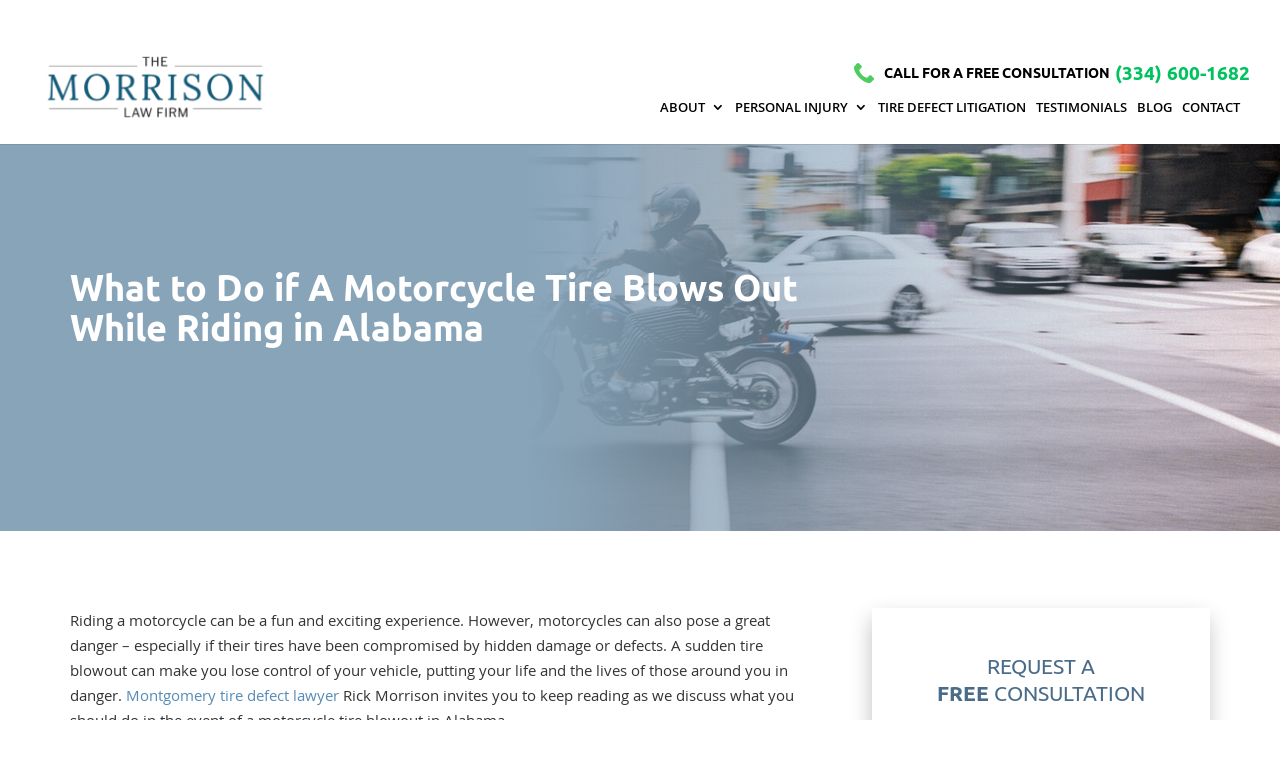

--- FILE ---
content_type: text/html; charset=UTF-8
request_url: https://www.morrisonfirm.com/what-to-do-motorcycle-tire-blows-out-riding-alabama/
body_size: 23069
content:
<!DOCTYPE html> <!--[if IE 6]><html id="ie6" lang="en-US"> <![endif]--> <!--[if IE 7]><html id="ie7" lang="en-US"> <![endif]--> <!--[if IE 8]><html id="ie8" lang="en-US"> <![endif]--> <!--[if !(IE 6) | !(IE 7) | !(IE 8)  ]><!--><html lang="en-US"> <!--<![endif]--><head> <script type="text/javascript">
/* <![CDATA[ */
 var gform;gform||(document.addEventListener("gform_main_scripts_loaded",function(){gform.scriptsLoaded=!0}),window.addEventListener("DOMContentLoaded",function(){gform.domLoaded=!0}),gform={domLoaded:!1,scriptsLoaded:!1,initializeOnLoaded:function(o){gform.domLoaded&&gform.scriptsLoaded?o():!gform.domLoaded&&gform.scriptsLoaded?window.addEventListener("DOMContentLoaded",o):document.addEventListener("gform_main_scripts_loaded",o)},hooks:{action:{},filter:{}},addAction:function(o,n,r,t){gform.addHook("action",o,n,r,t)},addFilter:function(o,n,r,t){gform.addHook("filter",o,n,r,t)},doAction:function(o){gform.doHook("action",o,arguments)},applyFilters:function(o){return gform.doHook("filter",o,arguments)},removeAction:function(o,n){gform.removeHook("action",o,n)},removeFilter:function(o,n,r){gform.removeHook("filter",o,n,r)},addHook:function(o,n,r,t,i){null==gform.hooks[o][n]&&(gform.hooks[o][n]=[]);var e=gform.hooks[o][n];null==i&&(i=n+"_"+e.length),gform.hooks[o][n].push({tag:i,callable:r,priority:t=null==t?10:t})},doHook:function(n,o,r){var t;if(r=Array.prototype.slice.call(r,1),null!=gform.hooks[n][o]&&((o=gform.hooks[n][o]).sort(function(o,n){return o.priority-n.priority}),o.forEach(function(o){"function"!=typeof(t=o.callable)&&(t=window[t]),"action"==n?t.apply(null,r):r[0]=t.apply(null,r)})),"filter"==n)return r[0]},removeHook:function(o,n,t,i){var r;null!=gform.hooks[o][n]&&(r=(r=gform.hooks[o][n]).filter(function(o,n,r){return!!(null!=i&&i!=o.tag||null!=t&&t!=o.priority)}),gform.hooks[o][n]=r)}}); 
/* ]]> */
</script>
 <!-- noptimize --><script>(function(w,d,s,l,i){w[l]=w[l]||[];w[l].push({'gtm.start':
new Date().getTime(),event:'gtm.js'});var f=d.getElementsByTagName(s)[0],
j=d.createElement(s),dl=l!='dataLayer'?'&l='+l:'';j.async=true;j.src=
'https://www.googletagmanager.com/gtm.js?id='+i+dl;f.parentNode.insertBefore(j,f);
})(window,document,'script','dataLayer','GTM-533KP7K');</script><!--/noptimize--><meta charset="UTF-8" /><meta http-equiv="X-UA-Compatible" content="IE=edge"><link rel="pingback" href="https://www.morrisonfirm.com/xmlrpc.php" /> <!--[if lt IE 9]> <script src="" type="text/javascript"></script> <![endif]-->  <script defer src="[data-uri]"></script><meta name='robots' content='index, follow, max-image-preview:large, max-snippet:-1, max-video-preview:-1' /> <style id="aoatfcss" media="all">@charset "UTF-8";@charset "UTF-8";a,body,div,form,h1,h4,html,i,iframe,img,label,li,p,span,ul{margin:0;padding:0;border:0;outline:0;background:0 0;font-size:100%;vertical-align:baseline;-webkit-text-size-adjust:100%;-ms-text-size-adjust:100%}body{line-height:1}ul{list-style:none}:focus{outline:0}article,header,nav{display:block}body{color:#666;background-color:#fff;font-family:"Open Sans",Arial,sans-serif;font-size:14px;font-weight:500;-webkit-font-smoothing:antialiased;-moz-osx-font-smoothing:grayscale;line-height:1.7em}body.et_cover_background{background-repeat:no-repeat!important;background-attachment:fixed;background-position:top center!important;-webkit-background-size:cover!important;-moz-background-size:cover!important;background-size:cover!important}a{color:#2ea3f2;text-decoration:none}p{padding-bottom:1em}p:last-of-type{padding-bottom:0}i{font-style:italic}iframe{max-width:100%}h1,h4{padding-bottom:10px;color:#333;font-weight:500;line-height:1em}h1{font-size:30px}h4{font-size:18px}input{-webkit-appearance:none}input[type=text]{padding:2px;border:1px solid #bbb;color:#4e4e4e;background-color:#fff}input[type=text]{margin:0}img{max-width:100%;height:auto}#top-menu li{word-wrap:break-word}#top-menu li.current-menu-item>a,.mobile_menu_bar:after,.mobile_menu_bar:before{color:#2ea3f2}.et-search-form,.nav li ul{border-color:#2ea3f2}#top-header{background-color:#2ea3f2}#main-content{background-color:#fff}.container{position:relative;width:80%;max-width:1080px;margin:auto}body.et_fixed_nav.et_secondary_nav_enabled #main-header{top:30px}.container{position:relative;text-align:left}#top-header{z-index:100000;color:#fff;font-size:12px;line-height:13px}#top-header a{color:#fff}#top-header .container{padding-top:.75em;font-weight:600}#main-header{position:relative;z-index:99999;top:0;width:100%;background-color:#fff;-webkit-box-shadow:0 1px 0 rgba(0,0,0,.1);-moz-box-shadow:0 1px 0 rgba(0,0,0,.1);box-shadow:0 1px 0 rgba(0,0,0,.1);font-weight:500;line-height:23px}#top-header,#top-header #et-info,#top-header .container{line-height:1em}.et_fixed_nav.et_show_nav #page-container{padding-top:80px}.et_fixed_nav.et_show_nav.et_secondary_nav_enabled #page-container{padding-top:111px}.et_fixed_nav #top-header{top:0;right:0;left:0}.et_fixed_nav #main-header,.et_fixed_nav #top-header{position:fixed}.et_header_style_left #et-top-navigation{padding-top:33px}.et_header_style_left #et-top-navigation nav>ul>li>a{padding-bottom:33px}.et_header_style_left .logo_container{position:absolute;width:100%;height:100%}.et_header_style_left .mobile_menu_bar{padding-bottom:24px}span.logo_helper{display:inline-block;width:0;height:100%;vertical-align:middle}#et-info{float:left}#et-info-email,#et-info-phone{position:relative}#et-info-phone:before{position:relative;top:2px;margin-right:2px;content:"\e090"}#et-info-phone{margin-right:13px}#et-info-email:before{margin-right:4px;content:"\e076"}#top-menu,#top-menu-nav{line-height:0}#et-top-navigation{font-weight:600}#et-secondary-menu{float:right}#et-info{display:block;padding-bottom:.75em}#top-menu,nav#top-menu-nav{float:left}#top-menu li{display:inline-block;padding-right:22px;font-size:14px}#top-menu>li:last-child{padding-right:0}#top-menu a{display:block;position:relative;color:rgba(0,0,0,.6);text-decoration:none}.et-search-form{position:absolute;z-index:1000;top:0;right:0;bottom:0;width:100%}.et-search-form input{position:absolute;top:0;right:30px;bottom:0;width:90%;margin:auto;border:0;color:#333;background:0 0}.et-search-form .et-search-field::-ms-clear{display:none;width:0;height:0}.et_search_form_container{-webkit-animation:none;-moz-animation:none;-o-animation:none;animation:none}.container.et_search_form_container{position:relative;height:1px;opacity:0}span.et_close_search_field{display:block;position:absolute;z-index:99999;top:0;right:0;bottom:0;width:30px;height:30px;margin:auto}span.et_close_search_field:after{display:inline-block;-webkit-box-sizing:border-box;-moz-box-sizing:border-box;box-sizing:border-box;font-family:ETmodules;font-size:32px;font-weight:400;font-variant:normal;-webkit-font-smoothing:antialiased;line-height:1;text-transform:none;content:"\4d";speak:none}.container.et_menu_container{z-index:99}.et_search_outer{overflow:hidden;position:absolute;top:0;width:100%}form.et-search-form{background:rgba(0,0,0,0)!important}input[type=search]::-webkit-search-cancel-button{-webkit-appearance:none}.et_pb_pagebuilder_layout .entry-content{margin-bottom:0!important;padding-top:0}#et-top-navigation{float:right}#top-menu li li{margin:0;padding:0 20px}#top-menu li li a{width:200px;padding:6px 20px}#top-menu .menu-item-has-children>a:first-child:after{position:absolute;top:0;right:0;font-family:ETmodules;font-size:16px;font-weight:800;content:"3"}#top-menu .menu-item-has-children>a:first-child{padding-right:20px}#top-menu li .menu-item-has-children>a:first-child{padding-right:40px}#top-menu li .menu-item-has-children>a:first-child:after{top:6px;right:20px}#et_mobile_nav_menu{display:none;float:right}.mobile_menu_bar{display:block;position:relative;line-height:0}.mobile_menu_bar:before{position:relative;top:0;left:0;font-size:32px;content:"\61"}.mobile_nav .select_page{display:none}.page.et_pb_pagebuilder_layout #main-content{background-color:transparent}@media all and (min-width:981px){.et_fullwidth_nav .et-search-form,.et_fullwidth_nav .et_close_search_field{right:30px}.et_fullwidth_nav #main-header .container{width:100%;max-width:100%;padding-right:30px;padding-left:30px}}@media all and (max-width:980px){#page-container,.et_fixed_nav.et_show_nav #page-container,.et_fixed_nav.et_show_nav.et_secondary_nav_enabled #page-container{padding-top:80px}#top-menu{display:none}#et-top-navigation{margin-right:0}.et_fixed_nav #main-header,.et_fixed_nav #top-header{position:absolute}.et_header_style_left #et-top-navigation{display:block;padding-top:24px}#et-secondary-menu{display:none!important}#top-header .container{padding-top:0}#et-info{padding-top:.75em}.et_header_style_left .et-search-form{width:50%!important;max-width:50%!important}#et_mobile_nav_menu{display:block}}@media all and (max-width:767px){#et-top-navigation{margin-right:0}#et-info,#et-secondary-menu{display:block;float:none;text-align:center}}@media all and (max-width:479px){#et-top-navigation{margin-right:0}}@font-face{font-family:ETmodules;src:url(//www.morrisonfirm.com/wp-content/themes/Divi/core/admin/fonts/modules.eot);src:url(//www.morrisonfirm.com/wp-content/themes/Divi/core/admin/fonts/modules.eot?#iefix) format("embedded-opentype"),url(//www.morrisonfirm.com/wp-content/themes/Divi/core/admin/fonts/modules.ttf) format("truetype"),url(//www.morrisonfirm.com/wp-content/themes/Divi/core/admin/fonts/modules.woff) format("woff"),url(//www.morrisonfirm.com/wp-content/themes/Divi/core/admin/fonts/modules.svg#ETmodules) format("svg");font-weight:400;font-style:normal}*{-webkit-box-sizing:border-box;-moz-box-sizing:border-box;box-sizing:border-box}#et-info-email:before,#et-info-phone:before,.mobile_menu_bar:before{text-shadow:0 0 0;font-family:ETmodules!important;font-weight:400;font-style:normal;font-variant:normal;-webkit-font-smoothing:antialiased;-moz-osx-font-smoothing:grayscale;line-height:1;text-transform:none;speak:none}.nav li li{margin:0;padding:0 20px}.nav li{position:relative;line-height:1em}.nav li li{position:relative;line-height:2em}.nav li ul{position:absolute;padding:20px 0}.nav li ul{visibility:hidden;z-index:9999;width:240px;border-top:3px solid #2ea3f2;opacity:0;background:#fff;-webkit-box-shadow:0 2px 5px rgba(0,0,0,.1);-moz-box-shadow:0 2px 5px rgba(0,0,0,.1);box-shadow:0 2px 5px rgba(0,0,0,.1)}.nav li ul{text-align:left;-webkit-transform:translate3d(0,0,0)}.nav li li ul{z-index:1000;top:-23px;left:240px}.nav li li a{font-size:14px}.mobile_menu_bar{display:block;position:relative;line-height:0}.mobile_menu_bar:before{position:relative;top:0;left:0;font-size:32px;content:"\61"}.mobile_nav .select_page{display:none}@media all and (min-width:981px){.et_pb_gutters3 .et_pb_column{margin-right:5.5%}.et_pb_gutters3 .et_pb_column_4_4{width:100%}.et_pb_gutters3 .et_pb_column_4_4 .et_pb_module{margin-bottom:2.75%}.et_pb_gutters3 .et_pb_column_1_2{width:47.25%}.et_pb_gutters3 .et_pb_column_1_2 .et_pb_module{margin-bottom:5.82%}.et_pb_gutters1 .et_pb_column,.et_pb_gutters1 .et_pb_column .et_pb_module{margin:0}.et_pb_gutters1 .et_pb_column_4_4{width:100%}.et_pb_gutters1 .et_pb_column_1_2{width:50%}.et_pb_gutters1.et_pb_row.et_pb_row_fullwidth{width:100%!important;max-width:100%!important}}@media all and (max-width:980px){.et_pb_gutters1 .et_pb_column{margin-bottom:0}.et_pb_gutters1 .et_pb_column .et_pb_module{margin-bottom:0}.et_pb_gutters1.et_pb_row.et_pb_row_fullwidth{width:100%!important;max-width:100%!important}}.clearfix:after{display:block;visibility:hidden;clear:both;height:0;font-size:0;content:" "}.et_pb_text{word-wrap:break-word}.et_pb_row{position:relative;width:80%;max-width:1080px;margin:auto}.et_pb_column{float:left;position:relative;z-index:9;background-position:center;background-size:cover}.et_pb_css_mix_blend_mode_passthrough{mix-blend-mode:unset!important}.et_pb_module,.et_pb_row,.et_pb_with_background{background-repeat:no-repeat;background-position:center;background-size:cover}.et_pb_image{display:block;margin-right:auto;margin-left:auto;line-height:0}.et_pb_image{display:block}.et_pb_image .et_pb_image_wrap{display:inline-block;position:relative;max-width:100%}.et_pb_image img{position:relative}.et_pb_image_sticky{display:inherit;margin-bottom:0!important}.et_pb_image_container img,.et_pb_post a img{max-width:100%;vertical-align:bottom}.et_pb_blog_grid .et_pb_image_container img{min-width:100%;max-width:100%;height:auto}.et_pb_row:after{display:block;visibility:hidden;clear:both;width:0;height:0;line-height:0;content:"."}.et_pb_section{background-position:center;-webkit-background-size:100%;-webkit-background-size:cover;-moz-background-size:100%;-moz-background-size:cover;background-size:100%;background-size:cover}.et_pb_text>:last-child{padding-bottom:0}.et_pb_text_inner{position:relative}.et_pb_text_align_left{text-align:left}.et_pb_section{position:relative;background-color:#fff}.et_pb_row .et_pb_column.et-last-child,.et_pb_row .et_pb_column:last-child{margin-right:0!important}.et_pb_module{-webkit-animation-timing-function:linear;-moz-animation-timing-function:linear;-o-animation-timing-function:linear;animation-timing-function:linear}.et_pb_module{-webkit-animation-duration:.2s;-moz-animation-duration:.2s;-o-animation-duration:.2s;animation-duration:.2s}.et_pb_code_inner{position:relative}@media all and (min-width:981px){.et_pb_section{padding:4% 0}.et_pb_row{padding:2% 0}.et_pb_section .et_pb_row .et_pb_column .et_pb_module:last-child{margin-bottom:0}.et_pb_row .et_pb_column.et-last-child,.et_pb_row .et_pb_column:last-child{margin-right:0!important}.et_pb_row.et_pb_row_fullwidth{width:89%!important;max-width:89%!important}.et_pb_row.et_pb_equal_columns{display:-webkit-box;display:-moz-box;display:-ms-flexbox;display:-webkit-flex;display:flex;direction:ltr}.et_pb_row.et_pb_equal_columns>.et_pb_column{order:1}}@media all and (max-width:980px){.et_pb_column{width:100%!important}.et_pb_section{padding:50px 0}.et_pb_row{padding:30px 0}.et_pb_column{margin-bottom:30px}.et_pb_row:last-child .et_pb_column:last-child{margin-bottom:0}.et_pb_section .et_pb_column .et_pb_module{margin-bottom:30px}.et_pb_row .et_pb_column .et_pb_module:last-child{margin-bottom:0}.et_pb_row.et_pb_row_fullwidth{width:80%!important;max-width:80%!important}.et_pb_section .et_pb_row{max-width:1080px!important}}.clearfix:after{display:block;visibility:hidden;clear:both;height:0;font-size:0;content:" "}#et-info{display:none!important}html,body{max-width:100vw;overflow-x:hidden}@font-face{font-family:'Ubuntu';src:local('Ubuntu Regular'),local('Ubuntu-Regular'),url('/wp-content/themes/majux-child-theme/fonts/hinted-Ubuntu-Regular.woff') format('woff'),url('/wp-content/themes/majux-child-theme/fonts/hinted-Ubuntu-Regular.ttf') format('truetype');font-weight:normal;font-style:normal}@font-face{font-family:'Ubuntu';src:local('Ubuntu Medium'),local('Ubuntu-Medium'),url('/wp-content/themes/majux-child-theme/fonts/hinted-Ubuntu-Medium.woff') format('woff'),url('/wp-content/themes/majux-child-theme/fonts/hinted-Ubuntu-Medium.ttf') format('truetype');font-weight:500;font-style:normal}@font-face{font-family:'Ubuntu';src:local('Ubuntu Bold'),local('Ubuntu-Bold'),url('/wp-content/themes/majux-child-theme/fonts/hinted-Ubuntu-Bold.woff') format('woff'),url('/wp-content/themes/majux-child-theme/fonts/hinted-Ubuntu-Bold.ttf') format('truetype');font-weight:bold;font-style:normal}@font-face{font-family:'Open Sans';src:local('Open Sans Regular'),local('OpenSans-Regular'),url('/wp-content/themes/majux-child-theme/fonts/hinted-OpenSans-Regular.woff') format('woff'),url('/wp-content/themes/majux-child-theme/fonts/hinted-OpenSans-Regular.ttf') format('truetype');font-weight:normal;font-style:normal}@font-face{font-family:'Open Sans';src:local('Open Sans SemiBold'),local('OpenSans-SemiBold'),url('/wp-content/themes/majux-child-theme/fonts/hinted-OpenSans-SemiBold.woff') format('woff'),url('/wp-content/themes/majux-child-theme/fonts/hinted-OpenSans-SemiBold.ttf') format('truetype');font-weight:600;font-style:normal}@font-face{font-family:'Open Sans';src:local('Open Sans Bold'),local('OpenSans-Bold'),url('/wp-content/themes/majux-child-theme/fonts/hinted-OpenSans-Bold.woff') format('woff'),url('/wp-content/themes/majux-child-theme/fonts/hinted-OpenSans-Bold.ttf') format('truetype');font-weight:bold;font-style:normal}@font-face{font-family:'Open Sans';src:local('Open Sans ExtraBold'),local('OpenSans-ExtraBold'),url('/wp-content/themes/majux-child-theme/fonts/hinted-OpenSans-ExtraBold.woff') format('woff'),url('/wp-content/themes/majux-child-theme/fonts/hinted-OpenSans-ExtraBold.ttf') format('truetype');font-weight:900;font-style:normal}body,div,p,li,a{font-family:'Open Sans',sans-serif}h1,h4{font-family:'Ubuntu',sans-serif;padding-bottom:30px}p{padding-bottom:30px}.mrsnlw-btn{display:table;color:#fff;background:#00c25e;padding:10px 20px;border-radius:8px;text-align:center;font-family:'Ubuntu',sans-serif;font-weight:bold;font-size:1.032em}::-webkit-input-placeholder{color:#999}:-moz-placeholder{opacity:1;color:#999}::-moz-placeholder{opacity:1;color:#999}:-ms-input-placeholder{color:#999}input:-moz-placeholder{color:#999}.logo{display:inline-block;float:none;max-height:94%;margin-bottom:0;vertical-align:middle;-webkit-transform:translate3d(0,0,0)}.call-today{background:#fff!important;padding:18px 0 0 6.22vw;text-align:right;z-index:100}.call-today img{width:20px;vertical-align:middle;margin-left:10px;margin-right:10px}.call-today span:not(.phone-number){color:#000;font-weight:600;font-family:'Ubuntu',sans-serif;font-size:.954em;line-height:1.054rem;vertical-align:middle;margin-right:5px}.call-today span.phone-number{color:#00c25e;font-weight:600;font-family:'Ubuntu',sans-serif;font-size:1.256em;line-height:1.054rem;vertical-align:middle}#top-menu>.menu-item>a{color:#000;text-transform:uppercase;font-size:12.86px}#top-menu ul.sub-menu a{color:#000;text-transform:uppercase}#top-menu li.current-menu-item>a{color:#5a7e9b!important}.mrsnlw-hmpg-bnnr-sctn{padding:0!important}.mrsnlw-hmpg-bnnr-rw{padding:0!important;width:100vw!important;max-width:100vw!important}.mrsnlw-hmpg-bnnr-col{min-height:635px}.mrsnlw-bnnr-ttl{padding-top:11.55vw;padding-bottom:200px;padding-left:8.4%;width:57.68%;margin-bottom:0!important;height:100%}.mrsnlw-bnnr-ttl h1{color:#fff;text-transform:uppercase;font-size:2.997em;letter-spacing:-.01em;padding-bottom:15px!important}.mrsnlw-bnnr-ttl h1 span{font-size:1.927rem;font-weight:400;display:block}.mrsnlw-bnnr-ttl .mrsnlw-btn{margin-top:10px}.mrsnlw-bnnr-img{height:auto;width:auto;position:absolute;bottom:0;right:0;z-index:2}.mrsnlw-bnnr-img:before{content:'Rick Morrison, Esq.';display:block;position:absolute;right:0;bottom:16.27vh;background:rgba(0,0,0,0.49);font-family:'Open Sans',sans-serif;font-weight:bold;font-size:1.284em;letter-spacing:-.01em;color:#fff;z-index:1000;padding:16px 40px 20px 40px}.mrsnlw-bnnr-img img{height:635px}.mrsnlw-bnnr-ftrd-rw{position:absolute;bottom:0;left:0;background:#d6d6d6;width:100%;padding-left:8.4%;padding-right:539px;padding-bottom:18px;padding-top:18px;z-index:1}.mrsnlw-bnnr-ftrd-rw span,.mrsnlw-ftrd-img{display:inline-table;vertical-align:middle}.mrsnlw-ftrd-img:nth-of-type(1){max-width:50px}.mrsnlw-ftrd-img{max-width:100px}.mrsnlw-bnnr-ftrd-rw span,.mrsnlw-ftrd-img:not(:last-of-type){margin-right:2vw}.mrsnlw-bnnr-ftrd-rw span{padding-bottom:0;text-transform:uppercase;color:#2c2c2c;font-family:'Open Sans',sans-serif;font-size:13.73px;font-weight:bold}.mrsnlw-hm-cntnt-1-sctn{width:83vw!important;max-width:83vw!important;margin:0 auto}.mrsnlw-hm-cntnt-1-row{padding:0!important}.mrsnlw-hm-cntnt-1-col-1{display:flex;flex-direction:column;align-items:center;padding-right:calc(6.95vw - 2px);border-right:2px solid #cfcfcf}.mrsnlw-hm-cntnt-1-sctn .mrsnlw-hm-cntnt-txt-mdl{align-self:center;margin:auto!important}.mrsnlw-hm-cntnt-1-sctn .mrsnlw-hm-cntnt-txt-mdl p{font-family:Times New Roman,serif;font-size:1.978em;line-height:2.778rem;text-align:center;color:#000;margin:auto!important}.mrsnlw-hm-cntnt-1-col-2{margin-top:0!important;padding-left:6.95vw}.mrsnlw-trst-icns-cntnr{text-align:center}.mrsnlw-trst-icns-cntnr h4{font-family:'Ubuntu',sans-serif;font-weight:500;color:#6c6c6c;font-size:.804em}.mrsnlw-trst-icns img{width:32%;display:inline-table;vertical-align:middle;max-width:100px}.mrsnlw-gfrm-2 .gfield_label{display:none!important}.mrsnlw-gfrm-2 .gform_body input{border-color:#000;border-radius:6px;padding:10px 20px!important}@media only screen and (min-width:980px) and (max-width:1024px){.mrsnlw-hmpg-bnnr-col{min-height:635px}.mrsnlw-bnnr-ttl{padding-top:7.78%;padding-bottom:26%;padding-left:8.4%}.mrsnlw-bnnr-img img{height:595px}.mrsnlw-bnnr-ftrd-rw{padding-left:8.4%;padding-right:505px}}@media only screen and (min-width:980px) and (max-width:1280px){#top-menu li{padding-right:10px!important;font-size:1.05vw!important}}@media only screen and (min-width:981px){#main-header .container .logo_container{width:50%!important}.mrsnlw-hm-cntnt-1-row{padding-top:0!important}.sub-menu li a{font-size:12px!important}.sub-menu li{line-height:16px!important}}@media only screen and (max-width:980px){.et_header_style_left .logo{max-width:65%}.logo_container{top:10px}#main-header .call-today{text-align:center;background:#6d8a8b;margin-bottom:0}.mobile_menu_bar:before{color:#8ca4b8!important;background:#eee!important;border-radius:3px}.mrsnlw-hm-cntnt-1-sctn{padding:1rem 0!important}.mrsnlw-hm-cntnt-1-col-1{padding-right:0!important;border-right:0!important;padding-bottom:25px!important;margin-bottom:30px!important;border-bottom:2px solid #cfcfcf}.mrsnlw-hmpg-bnnr-col{min-height:unset}.mrsnlw-bnnr-ttl{padding-top:7.78%;padding-bottom:7.78%;padding-left:8.4%;padding-right:8.4%;width:auto;text-align:center}.mrsnlw-bnnr-ttl .mrsnlw-btn{margin:10px auto}.mrsnlw-bnnr-img{display:none}.mrsnlw-bnnr-ftrd-rw{padding-left:8.4%;padding-right:8.4%;position:static;text-align:center}}@media only screen and (max-width:1280px){.mrsnlw-ftrd-img:not(:last-of-type){padding-bottom:10px}}@media only screen and (min-width:767px){div#top-header{display:none!important}}@media only screen and (max-width:767px){.mrsnlw-bnnr-ttl h1{font-size:2.497em}.mrsnlw-bnnr-ttl h1 span{font-size:1.427rem}.mrsnlw-hm-cntnt-1-sctn .mrsnlw-hm-cntnt-txt-mdl p{font-size:1.478em;line-height:2.278rem}}@media only screen and (max-width:600px){.call-today span.phone-number{display:block!important}.logo{max-width:80%!important}}.lazyload{display:block}.lazyload{opacity:0}.gform_wrapper *{box-sizing:border-box!important}.gform_wrapper input:not([type=radio]):not([type=checkbox]):not([type=submit]):not([type=button]):not([type=image]):not([type=file]){font-size:inherit;font-family:inherit;padding:5px 4px;letter-spacing:normal}.gform_wrapper form li,.gform_wrapper li{margin-left:0!important;list-style:none!important;overflow:visible}.gform_wrapper ul li.gfield{clear:both}.gform_wrapper ul li:after,.gform_wrapper ul li:before{padding:0;margin:0;overflow:visible}.gform_wrapper label.gfield_label{font-weight:700;font-size:inherit}.gform_wrapper .top_label .gfield_label{display:-moz-inline-stack;display:inline-block;line-height:1.3;clear:both}body .gform_wrapper .top_label div.ginput_container{margin-top:8px}.gform_wrapper .gfield_description{font-size:.813em;line-height:inherit;clear:both;font-family:inherit;letter-spacing:normal}.gform_wrapper .gfield_description{padding:0 16px 0 0}.gform_wrapper .field_description_below .gfield_description{padding-top:16px}.gform_wrapper .gfield_description{width:100%}.gform_wrapper .gform_hidden,.gform_wrapper input.gform_hidden,.gform_wrapper input[type=hidden]{display:none!important;max-height:1px!important;overflow:hidden}.gform_validation_container,.gform_wrapper .gform_validation_container,body .gform_wrapper .gform_body ul.gform_fields li.gfield.gform_validation_container,body .gform_wrapper li.gform_validation_container,body .gform_wrapper ul.gform_fields li.gfield.gform_validation_container{display:none!important;position:absolute!important;left:-9000px}body .gform_wrapper ul li.gfield{margin-top:16px;padding-top:0}@media only screen and (max-width:641px){.gform_wrapper input:not([type=radio]):not([type=checkbox]):not([type=image]):not([type=file]){line-height:2;min-height:2rem}}@media only screen and (min-width:641px){.gform_wrapper ul.gform_fields li.gfield{padding-right:16px}}.gform_wrapper.gf_browser_chrome ul li:after,.gform_wrapper.gf_browser_chrome ul li:before{content:none}</style><noscript id="aonoscrcss"></noscript><title>What to Do if A Motorcycle Tire Blows Out While Riding in Alabama</title><meta name="description" content="Our Alabama tire defect lawyer explains common causes of motorcycle tire blowouts and steps that motorcyclists should take if their tire blows out while driving." /><link rel="canonical" href="https://www.morrisonfirm.com/what-to-do-motorcycle-tire-blows-out-riding-alabama/" /><meta property="og:locale" content="en_US" /><meta property="og:type" content="article" /><meta property="og:title" content="What to Do if A Motorcycle Tire Blows Out While Riding in Alabama" /><meta property="og:description" content="Our Alabama tire defect lawyer explains common causes of motorcycle tire blowouts and steps that motorcyclists should take if their tire blows out while driving." /><meta property="og:url" content="https://www.morrisonfirm.com/what-to-do-motorcycle-tire-blows-out-riding-alabama/" /><meta property="og:site_name" content="Morrison Law Firm" /><meta property="article:published_time" content="2018-10-09T17:47:32+00:00" /><meta property="article:modified_time" content="2018-11-19T17:56:46+00:00" /><meta property="og:image" content="https://www.morrisonfirm.com/wp-content/uploads/pexels-photo-631037.jpeg" /><meta property="og:image:width" content="1280" /><meta property="og:image:height" content="771" /><meta property="og:image:type" content="image/jpeg" /><meta name="author" content="M@jux-@dmin" /><meta name="twitter:card" content="summary_large_image" /><meta name="twitter:label1" content="Written by" /><meta name="twitter:data1" content="M@jux-@dmin" /><meta name="twitter:label2" content="Est. reading time" /><meta name="twitter:data2" content="5 minutes" /> <script type="application/ld+json" class="yoast-schema-graph">{"@context":"https://schema.org","@graph":[{"@type":"WebPage","@id":"https://www.morrisonfirm.com/what-to-do-motorcycle-tire-blows-out-riding-alabama/","url":"https://www.morrisonfirm.com/what-to-do-motorcycle-tire-blows-out-riding-alabama/","name":"What to Do if A Motorcycle Tire Blows Out While Riding in Alabama","isPartOf":{"@id":"https://www.morrisonfirm.com/#website"},"primaryImageOfPage":{"@id":"https://www.morrisonfirm.com/what-to-do-motorcycle-tire-blows-out-riding-alabama/#primaryimage"},"image":{"@id":"https://www.morrisonfirm.com/what-to-do-motorcycle-tire-blows-out-riding-alabama/#primaryimage"},"thumbnailUrl":"https://www.morrisonfirm.com/wp-content/uploads/pexels-photo-631037.jpeg","datePublished":"2018-10-09T17:47:32+00:00","dateModified":"2018-11-19T17:56:46+00:00","author":{"@id":"https://www.morrisonfirm.com/#/schema/person/f43e4f2fdc05cff4131f255d402252d7"},"description":"Our Alabama tire defect lawyer explains common causes of motorcycle tire blowouts and steps that motorcyclists should take if their tire blows out while driving.","breadcrumb":{"@id":"https://www.morrisonfirm.com/what-to-do-motorcycle-tire-blows-out-riding-alabama/#breadcrumb"},"inLanguage":"en-US","potentialAction":[{"@type":"ReadAction","target":["https://www.morrisonfirm.com/what-to-do-motorcycle-tire-blows-out-riding-alabama/"]}]},{"@type":"ImageObject","inLanguage":"en-US","@id":"https://www.morrisonfirm.com/what-to-do-motorcycle-tire-blows-out-riding-alabama/#primaryimage","url":"https://www.morrisonfirm.com/wp-content/uploads/pexels-photo-631037.jpeg","contentUrl":"https://www.morrisonfirm.com/wp-content/uploads/pexels-photo-631037.jpeg","width":1280,"height":771,"caption":"Alabama Motorcycle Tire Blowout Lawyer"},{"@type":"BreadcrumbList","@id":"https://www.morrisonfirm.com/what-to-do-motorcycle-tire-blows-out-riding-alabama/#breadcrumb","itemListElement":[{"@type":"ListItem","position":1,"name":"Home","item":"https://www.morrisonfirm.com/"},{"@type":"ListItem","position":2,"name":"Blog","item":"https://www.morrisonfirm.com/blog/"},{"@type":"ListItem","position":3,"name":"What to Do if A Motorcycle Tire Blows Out While Riding in Alabama"}]},{"@type":"WebSite","@id":"https://www.morrisonfirm.com/#website","url":"https://www.morrisonfirm.com/","name":"Morrison Law Firm","description":"Alabama Attorneys","potentialAction":[{"@type":"SearchAction","target":{"@type":"EntryPoint","urlTemplate":"https://www.morrisonfirm.com/?s={search_term_string}"},"query-input":{"@type":"PropertyValueSpecification","valueRequired":true,"valueName":"search_term_string"}}],"inLanguage":"en-US"},{"@type":"Person","@id":"https://www.morrisonfirm.com/#/schema/person/f43e4f2fdc05cff4131f255d402252d7","name":"M@jux-@dmin","image":{"@type":"ImageObject","inLanguage":"en-US","@id":"https://www.morrisonfirm.com/#/schema/person/image/","url":"https://secure.gravatar.com/avatar/ddc3cbece4c4875d062d04e601b2c1afc32da4ac793840a15a4f71ad1a1f1c4f?s=96&d=mm&r=g","contentUrl":"https://secure.gravatar.com/avatar/ddc3cbece4c4875d062d04e601b2c1afc32da4ac793840a15a4f71ad1a1f1c4f?s=96&d=mm&r=g","caption":"M@jux-@dmin"}}]}</script> <link rel='dns-prefetch' href='//www.morrisonfirm.com' /><link rel='dns-prefetch' href='//code.jquery.com' /><link rel="alternate" type="application/rss+xml" title="Morrison Law Firm &raquo; Feed" href="https://www.morrisonfirm.com/feed/" /><link rel="alternate" type="application/rss+xml" title="Morrison Law Firm &raquo; Comments Feed" href="https://www.morrisonfirm.com/comments/feed/" /><link rel="alternate" title="oEmbed (JSON)" type="application/json+oembed" href="https://www.morrisonfirm.com/wp-json/oembed/1.0/embed?url=https%3A%2F%2Fwww.morrisonfirm.com%2Fwhat-to-do-motorcycle-tire-blows-out-riding-alabama%2F" /><link rel="alternate" title="oEmbed (XML)" type="text/xml+oembed" href="https://www.morrisonfirm.com/wp-json/oembed/1.0/embed?url=https%3A%2F%2Fwww.morrisonfirm.com%2Fwhat-to-do-motorcycle-tire-blows-out-riding-alabama%2F&#038;format=xml" /><meta content="Majux Child Theme v.0.0.1" name="generator"/><style id='wp-img-auto-sizes-contain-inline-css' type='text/css'>img:is([sizes=auto i],[sizes^="auto," i]){contain-intrinsic-size:3000px 1500px}
/*# sourceURL=wp-img-auto-sizes-contain-inline-css */</style><style id='wp-block-library-inline-css' type='text/css'>:root{--wp-block-synced-color:#7a00df;--wp-block-synced-color--rgb:122,0,223;--wp-bound-block-color:var(--wp-block-synced-color);--wp-editor-canvas-background:#ddd;--wp-admin-theme-color:#007cba;--wp-admin-theme-color--rgb:0,124,186;--wp-admin-theme-color-darker-10:#006ba1;--wp-admin-theme-color-darker-10--rgb:0,107,160.5;--wp-admin-theme-color-darker-20:#005a87;--wp-admin-theme-color-darker-20--rgb:0,90,135;--wp-admin-border-width-focus:2px}@media (min-resolution:192dpi){:root{--wp-admin-border-width-focus:1.5px}}.wp-element-button{cursor:pointer}:root .has-very-light-gray-background-color{background-color:#eee}:root .has-very-dark-gray-background-color{background-color:#313131}:root .has-very-light-gray-color{color:#eee}:root .has-very-dark-gray-color{color:#313131}:root .has-vivid-green-cyan-to-vivid-cyan-blue-gradient-background{background:linear-gradient(135deg,#00d084,#0693e3)}:root .has-purple-crush-gradient-background{background:linear-gradient(135deg,#34e2e4,#4721fb 50%,#ab1dfe)}:root .has-hazy-dawn-gradient-background{background:linear-gradient(135deg,#faaca8,#dad0ec)}:root .has-subdued-olive-gradient-background{background:linear-gradient(135deg,#fafae1,#67a671)}:root .has-atomic-cream-gradient-background{background:linear-gradient(135deg,#fdd79a,#004a59)}:root .has-nightshade-gradient-background{background:linear-gradient(135deg,#330968,#31cdcf)}:root .has-midnight-gradient-background{background:linear-gradient(135deg,#020381,#2874fc)}:root{--wp--preset--font-size--normal:16px;--wp--preset--font-size--huge:42px}.has-regular-font-size{font-size:1em}.has-larger-font-size{font-size:2.625em}.has-normal-font-size{font-size:var(--wp--preset--font-size--normal)}.has-huge-font-size{font-size:var(--wp--preset--font-size--huge)}.has-text-align-center{text-align:center}.has-text-align-left{text-align:left}.has-text-align-right{text-align:right}.has-fit-text{white-space:nowrap!important}#end-resizable-editor-section{display:none}.aligncenter{clear:both}.items-justified-left{justify-content:flex-start}.items-justified-center{justify-content:center}.items-justified-right{justify-content:flex-end}.items-justified-space-between{justify-content:space-between}.screen-reader-text{border:0;clip-path:inset(50%);height:1px;margin:-1px;overflow:hidden;padding:0;position:absolute;width:1px;word-wrap:normal!important}.screen-reader-text:focus{background-color:#ddd;clip-path:none;color:#444;display:block;font-size:1em;height:auto;left:5px;line-height:normal;padding:15px 23px 14px;text-decoration:none;top:5px;width:auto;z-index:100000}html :where(.has-border-color){border-style:solid}html :where([style*=border-top-color]){border-top-style:solid}html :where([style*=border-right-color]){border-right-style:solid}html :where([style*=border-bottom-color]){border-bottom-style:solid}html :where([style*=border-left-color]){border-left-style:solid}html :where([style*=border-width]){border-style:solid}html :where([style*=border-top-width]){border-top-style:solid}html :where([style*=border-right-width]){border-right-style:solid}html :where([style*=border-bottom-width]){border-bottom-style:solid}html :where([style*=border-left-width]){border-left-style:solid}html :where(img[class*=wp-image-]){height:auto;max-width:100%}:where(figure){margin:0 0 1em}html :where(.is-position-sticky){--wp-admin--admin-bar--position-offset:var(--wp-admin--admin-bar--height,0px)}@media screen and (max-width:600px){html :where(.is-position-sticky){--wp-admin--admin-bar--position-offset:0px}}

/*# sourceURL=wp-block-library-inline-css */</style><style id='classic-theme-styles-inline-css' type='text/css'>/*! This file is auto-generated */
.wp-block-button__link{color:#fff;background-color:#32373c;border-radius:9999px;box-shadow:none;text-decoration:none;padding:calc(.667em + 2px) calc(1.333em + 2px);font-size:1.125em}.wp-block-file__button{background:#32373c;color:#fff;text-decoration:none}
/*# sourceURL=/wp-includes/css/classic-themes.min.css */</style><style id='global-styles-inline-css' type='text/css'>:root{--wp--preset--aspect-ratio--square: 1;--wp--preset--aspect-ratio--4-3: 4/3;--wp--preset--aspect-ratio--3-4: 3/4;--wp--preset--aspect-ratio--3-2: 3/2;--wp--preset--aspect-ratio--2-3: 2/3;--wp--preset--aspect-ratio--16-9: 16/9;--wp--preset--aspect-ratio--9-16: 9/16;--wp--preset--color--black: #000000;--wp--preset--color--cyan-bluish-gray: #abb8c3;--wp--preset--color--white: #ffffff;--wp--preset--color--pale-pink: #f78da7;--wp--preset--color--vivid-red: #cf2e2e;--wp--preset--color--luminous-vivid-orange: #ff6900;--wp--preset--color--luminous-vivid-amber: #fcb900;--wp--preset--color--light-green-cyan: #7bdcb5;--wp--preset--color--vivid-green-cyan: #00d084;--wp--preset--color--pale-cyan-blue: #8ed1fc;--wp--preset--color--vivid-cyan-blue: #0693e3;--wp--preset--color--vivid-purple: #9b51e0;--wp--preset--gradient--vivid-cyan-blue-to-vivid-purple: linear-gradient(135deg,rgb(6,147,227) 0%,rgb(155,81,224) 100%);--wp--preset--gradient--light-green-cyan-to-vivid-green-cyan: linear-gradient(135deg,rgb(122,220,180) 0%,rgb(0,208,130) 100%);--wp--preset--gradient--luminous-vivid-amber-to-luminous-vivid-orange: linear-gradient(135deg,rgb(252,185,0) 0%,rgb(255,105,0) 100%);--wp--preset--gradient--luminous-vivid-orange-to-vivid-red: linear-gradient(135deg,rgb(255,105,0) 0%,rgb(207,46,46) 100%);--wp--preset--gradient--very-light-gray-to-cyan-bluish-gray: linear-gradient(135deg,rgb(238,238,238) 0%,rgb(169,184,195) 100%);--wp--preset--gradient--cool-to-warm-spectrum: linear-gradient(135deg,rgb(74,234,220) 0%,rgb(151,120,209) 20%,rgb(207,42,186) 40%,rgb(238,44,130) 60%,rgb(251,105,98) 80%,rgb(254,248,76) 100%);--wp--preset--gradient--blush-light-purple: linear-gradient(135deg,rgb(255,206,236) 0%,rgb(152,150,240) 100%);--wp--preset--gradient--blush-bordeaux: linear-gradient(135deg,rgb(254,205,165) 0%,rgb(254,45,45) 50%,rgb(107,0,62) 100%);--wp--preset--gradient--luminous-dusk: linear-gradient(135deg,rgb(255,203,112) 0%,rgb(199,81,192) 50%,rgb(65,88,208) 100%);--wp--preset--gradient--pale-ocean: linear-gradient(135deg,rgb(255,245,203) 0%,rgb(182,227,212) 50%,rgb(51,167,181) 100%);--wp--preset--gradient--electric-grass: linear-gradient(135deg,rgb(202,248,128) 0%,rgb(113,206,126) 100%);--wp--preset--gradient--midnight: linear-gradient(135deg,rgb(2,3,129) 0%,rgb(40,116,252) 100%);--wp--preset--font-size--small: 13px;--wp--preset--font-size--medium: 20px;--wp--preset--font-size--large: 36px;--wp--preset--font-size--x-large: 42px;--wp--preset--spacing--20: 0.44rem;--wp--preset--spacing--30: 0.67rem;--wp--preset--spacing--40: 1rem;--wp--preset--spacing--50: 1.5rem;--wp--preset--spacing--60: 2.25rem;--wp--preset--spacing--70: 3.38rem;--wp--preset--spacing--80: 5.06rem;--wp--preset--shadow--natural: 6px 6px 9px rgba(0, 0, 0, 0.2);--wp--preset--shadow--deep: 12px 12px 50px rgba(0, 0, 0, 0.4);--wp--preset--shadow--sharp: 6px 6px 0px rgba(0, 0, 0, 0.2);--wp--preset--shadow--outlined: 6px 6px 0px -3px rgb(255, 255, 255), 6px 6px rgb(0, 0, 0);--wp--preset--shadow--crisp: 6px 6px 0px rgb(0, 0, 0);}:where(.is-layout-flex){gap: 0.5em;}:where(.is-layout-grid){gap: 0.5em;}body .is-layout-flex{display: flex;}.is-layout-flex{flex-wrap: wrap;align-items: center;}.is-layout-flex > :is(*, div){margin: 0;}body .is-layout-grid{display: grid;}.is-layout-grid > :is(*, div){margin: 0;}:where(.wp-block-columns.is-layout-flex){gap: 2em;}:where(.wp-block-columns.is-layout-grid){gap: 2em;}:where(.wp-block-post-template.is-layout-flex){gap: 1.25em;}:where(.wp-block-post-template.is-layout-grid){gap: 1.25em;}.has-black-color{color: var(--wp--preset--color--black) !important;}.has-cyan-bluish-gray-color{color: var(--wp--preset--color--cyan-bluish-gray) !important;}.has-white-color{color: var(--wp--preset--color--white) !important;}.has-pale-pink-color{color: var(--wp--preset--color--pale-pink) !important;}.has-vivid-red-color{color: var(--wp--preset--color--vivid-red) !important;}.has-luminous-vivid-orange-color{color: var(--wp--preset--color--luminous-vivid-orange) !important;}.has-luminous-vivid-amber-color{color: var(--wp--preset--color--luminous-vivid-amber) !important;}.has-light-green-cyan-color{color: var(--wp--preset--color--light-green-cyan) !important;}.has-vivid-green-cyan-color{color: var(--wp--preset--color--vivid-green-cyan) !important;}.has-pale-cyan-blue-color{color: var(--wp--preset--color--pale-cyan-blue) !important;}.has-vivid-cyan-blue-color{color: var(--wp--preset--color--vivid-cyan-blue) !important;}.has-vivid-purple-color{color: var(--wp--preset--color--vivid-purple) !important;}.has-black-background-color{background-color: var(--wp--preset--color--black) !important;}.has-cyan-bluish-gray-background-color{background-color: var(--wp--preset--color--cyan-bluish-gray) !important;}.has-white-background-color{background-color: var(--wp--preset--color--white) !important;}.has-pale-pink-background-color{background-color: var(--wp--preset--color--pale-pink) !important;}.has-vivid-red-background-color{background-color: var(--wp--preset--color--vivid-red) !important;}.has-luminous-vivid-orange-background-color{background-color: var(--wp--preset--color--luminous-vivid-orange) !important;}.has-luminous-vivid-amber-background-color{background-color: var(--wp--preset--color--luminous-vivid-amber) !important;}.has-light-green-cyan-background-color{background-color: var(--wp--preset--color--light-green-cyan) !important;}.has-vivid-green-cyan-background-color{background-color: var(--wp--preset--color--vivid-green-cyan) !important;}.has-pale-cyan-blue-background-color{background-color: var(--wp--preset--color--pale-cyan-blue) !important;}.has-vivid-cyan-blue-background-color{background-color: var(--wp--preset--color--vivid-cyan-blue) !important;}.has-vivid-purple-background-color{background-color: var(--wp--preset--color--vivid-purple) !important;}.has-black-border-color{border-color: var(--wp--preset--color--black) !important;}.has-cyan-bluish-gray-border-color{border-color: var(--wp--preset--color--cyan-bluish-gray) !important;}.has-white-border-color{border-color: var(--wp--preset--color--white) !important;}.has-pale-pink-border-color{border-color: var(--wp--preset--color--pale-pink) !important;}.has-vivid-red-border-color{border-color: var(--wp--preset--color--vivid-red) !important;}.has-luminous-vivid-orange-border-color{border-color: var(--wp--preset--color--luminous-vivid-orange) !important;}.has-luminous-vivid-amber-border-color{border-color: var(--wp--preset--color--luminous-vivid-amber) !important;}.has-light-green-cyan-border-color{border-color: var(--wp--preset--color--light-green-cyan) !important;}.has-vivid-green-cyan-border-color{border-color: var(--wp--preset--color--vivid-green-cyan) !important;}.has-pale-cyan-blue-border-color{border-color: var(--wp--preset--color--pale-cyan-blue) !important;}.has-vivid-cyan-blue-border-color{border-color: var(--wp--preset--color--vivid-cyan-blue) !important;}.has-vivid-purple-border-color{border-color: var(--wp--preset--color--vivid-purple) !important;}.has-vivid-cyan-blue-to-vivid-purple-gradient-background{background: var(--wp--preset--gradient--vivid-cyan-blue-to-vivid-purple) !important;}.has-light-green-cyan-to-vivid-green-cyan-gradient-background{background: var(--wp--preset--gradient--light-green-cyan-to-vivid-green-cyan) !important;}.has-luminous-vivid-amber-to-luminous-vivid-orange-gradient-background{background: var(--wp--preset--gradient--luminous-vivid-amber-to-luminous-vivid-orange) !important;}.has-luminous-vivid-orange-to-vivid-red-gradient-background{background: var(--wp--preset--gradient--luminous-vivid-orange-to-vivid-red) !important;}.has-very-light-gray-to-cyan-bluish-gray-gradient-background{background: var(--wp--preset--gradient--very-light-gray-to-cyan-bluish-gray) !important;}.has-cool-to-warm-spectrum-gradient-background{background: var(--wp--preset--gradient--cool-to-warm-spectrum) !important;}.has-blush-light-purple-gradient-background{background: var(--wp--preset--gradient--blush-light-purple) !important;}.has-blush-bordeaux-gradient-background{background: var(--wp--preset--gradient--blush-bordeaux) !important;}.has-luminous-dusk-gradient-background{background: var(--wp--preset--gradient--luminous-dusk) !important;}.has-pale-ocean-gradient-background{background: var(--wp--preset--gradient--pale-ocean) !important;}.has-electric-grass-gradient-background{background: var(--wp--preset--gradient--electric-grass) !important;}.has-midnight-gradient-background{background: var(--wp--preset--gradient--midnight) !important;}.has-small-font-size{font-size: var(--wp--preset--font-size--small) !important;}.has-medium-font-size{font-size: var(--wp--preset--font-size--medium) !important;}.has-large-font-size{font-size: var(--wp--preset--font-size--large) !important;}.has-x-large-font-size{font-size: var(--wp--preset--font-size--x-large) !important;}
/*# sourceURL=global-styles-inline-css */</style><noscript><link rel='stylesheet' href='https://www.morrisonfirm.com/wp-content/cache/autoptimize/css/autoptimize_single_2edfccabb038f34aa773a71187d79214.css' type='text/css' media='all' /></noscript><link rel='stylesheet' id='wtfdivi-user-css-css' href='https://www.morrisonfirm.com/wp-content/cache/autoptimize/css/autoptimize_single_2edfccabb038f34aa773a71187d79214.css' type='text/css' media='print' onload="this.onload=null;this.media='all';" /> <noscript><link rel='stylesheet' href='https://www.morrisonfirm.com/wp-content/plugins/divi-tweaker/public/css/hover-min.css' type='text/css' media='all' /></noscript><link rel='stylesheet' id='hover-style-css' href='https://www.morrisonfirm.com/wp-content/plugins/divi-tweaker/public/css/hover-min.css' type='text/css' media='print' onload="this.onload=null;this.media='all';" /> <noscript><link rel='stylesheet' href='https://www.morrisonfirm.com/wp-content/cache/autoptimize/css/autoptimize_single_c909b4b7574849d9b027117679b564f8.css' type='text/css' media='all' /></noscript><link rel='stylesheet' id='divi-css' href='https://www.morrisonfirm.com/wp-content/cache/autoptimize/css/autoptimize_single_c909b4b7574849d9b027117679b564f8.css' type='text/css' media='print' onload="this.onload=null;this.media='all';" /> <noscript><link rel='stylesheet' href='https://www.morrisonfirm.com/wp-content/cache/autoptimize/css/autoptimize_single_1605041dcdea7088196fae58116f2608.css' type='text/css' media='all' /></noscript><link rel='stylesheet' id='divi-style-css' href='https://www.morrisonfirm.com/wp-content/cache/autoptimize/css/autoptimize_single_1605041dcdea7088196fae58116f2608.css' type='text/css' media='print' onload="this.onload=null;this.media='all';" /> <script defer type="text/javascript" src="//code.jquery.com/jquery-2.2.4.min.js" id="jquery-js"></script> <script type="text/javascript" defer="defer" src="https://www.morrisonfirm.com/wp-content/cache/autoptimize/js/autoptimize_single_40f139960057412cbd88c6bccbb01a73.js" id="custom_script-js"></script> <link rel="https://api.w.org/" href="https://www.morrisonfirm.com/wp-json/" /><link rel="alternate" title="JSON" type="application/json" href="https://www.morrisonfirm.com/wp-json/wp/v2/posts/1110" /><link rel="EditURI" type="application/rsd+xml" title="RSD" href="https://www.morrisonfirm.com/xmlrpc.php?rsd" /><meta name="generator" content="WordPress 6.9.1" /><link rel='shortlink' href='https://www.morrisonfirm.com/?p=1110' /><style>/* Display the team member icons */
.db_pb_team_member_website_icon:before{content:"\e0e3";}
.db_pb_team_member_email_icon:before{content:"\e010";}
.db_pb_team_member_instagram_icon:before{content:"\e09a";}

/* Fix email icon hidden by Email Address Encoder plugin */
ul.et_pb_member_social_links li > span { 
	display: inline-block !important; 
}</style><style>@media only screen and (min-width: 981px) {
    .et_pb_module.db_inline_form .et_pb_newsletter_fields > p { 
        flex: auto !important;
    }
    .et_pb_module.db_inline_form .et_pb_newsletter_fields p.et_pb_newsletter_field {
        margin-right: 2%; 
    }
}</style><style>:root {
			--lazy-loader-animation-duration: 300ms;
		}
		  
		.lazyload {
	display: block;
}

.lazyload,
        .lazyloading {
			opacity: 0;
		}


		.lazyloaded {
			opacity: 1;
			transition: opacity 300ms;
			transition: opacity var(--lazy-loader-animation-duration);
		}.lazyloading {
	color: transparent;
	opacity: 1;
	transition: opacity 300ms;
	transition: opacity var(--lazy-loader-animation-duration);
	background: url("data:image/svg+xml,%3Csvg%20width%3D%2244%22%20height%3D%2244%22%20xmlns%3D%22http%3A%2F%2Fwww.w3.org%2F2000%2Fsvg%22%20stroke%3D%22%23333333%22%3E%3Cg%20fill%3D%22none%22%20fill-rule%3D%22evenodd%22%20stroke-width%3D%222%22%3E%3Ccircle%20cx%3D%2222%22%20cy%3D%2222%22%20r%3D%221%22%3E%3Canimate%20attributeName%3D%22r%22%20begin%3D%220s%22%20dur%3D%221.8s%22%20values%3D%221%3B%2020%22%20calcMode%3D%22spline%22%20keyTimes%3D%220%3B%201%22%20keySplines%3D%220.165%2C%200.84%2C%200.44%2C%201%22%20repeatCount%3D%22indefinite%22%2F%3E%3Canimate%20attributeName%3D%22stroke-opacity%22%20begin%3D%220s%22%20dur%3D%221.8s%22%20values%3D%221%3B%200%22%20calcMode%3D%22spline%22%20keyTimes%3D%220%3B%201%22%20keySplines%3D%220.3%2C%200.61%2C%200.355%2C%201%22%20repeatCount%3D%22indefinite%22%2F%3E%3C%2Fcircle%3E%3Ccircle%20cx%3D%2222%22%20cy%3D%2222%22%20r%3D%221%22%3E%3Canimate%20attributeName%3D%22r%22%20begin%3D%22-0.9s%22%20dur%3D%221.8s%22%20values%3D%221%3B%2020%22%20calcMode%3D%22spline%22%20keyTimes%3D%220%3B%201%22%20keySplines%3D%220.165%2C%200.84%2C%200.44%2C%201%22%20repeatCount%3D%22indefinite%22%2F%3E%3Canimate%20attributeName%3D%22stroke-opacity%22%20begin%3D%22-0.9s%22%20dur%3D%221.8s%22%20values%3D%221%3B%200%22%20calcMode%3D%22spline%22%20keyTimes%3D%220%3B%201%22%20keySplines%3D%220.3%2C%200.61%2C%200.355%2C%201%22%20repeatCount%3D%22indefinite%22%2F%3E%3C%2Fcircle%3E%3C%2Fg%3E%3C%2Fsvg%3E") no-repeat;
	background-size: 2em 2em;
	background-position: center center;
}

.lazyloaded {
	animation-name: loaded;
	animation-duration: 300ms;
	animation-duration: var(--lazy-loader-animation-duration);
	transition: none;
}

@keyframes loaded {
	from {
		opacity: 0;
	}

	to {
		opacity: 1;
	}
}</style><noscript><style>.lazyload { display: none; } .lazyload[class*="lazy-loader-background-element-"] { display: block; opacity: 1; }</style></noscript><meta name="viewport" content="width=device-width, initial-scale=1.0, maximum-scale=1.0, user-scalable=0" /><link rel="shortcut icon" href="https://www.morrisonfirm.com/wp-content/uploads/2017/04/mrsn-law-icon.png" /><link rel="icon" href="https://www.morrisonfirm.com/wp-content/uploads/2017/04/cropped-mrsn-law-icon-32x32.png" sizes="32x32" /><link rel="icon" href="https://www.morrisonfirm.com/wp-content/uploads/2017/04/cropped-mrsn-law-icon-192x192.png" sizes="192x192" /><link rel="apple-touch-icon" href="https://www.morrisonfirm.com/wp-content/uploads/2017/04/cropped-mrsn-law-icon-180x180.png" /><meta name="msapplication-TileImage" content="https://www.morrisonfirm.com/wp-content/uploads/2017/04/cropped-mrsn-law-icon-270x270.png" /><link rel="stylesheet" id="et-divi-customizer-global-cached-inline-styles" href="https://www.morrisonfirm.com/wp-content/cache/et/global/et-divi-customizer-global-17628746407459.min.css" onerror="et_core_page_resource_fallback(this, true)" onload="et_core_page_resource_fallback(this)" /><noscript><link rel='stylesheet' href='https://www.morrisonfirm.com/wp-content/plugins/gravityforms/legacy/css/formreset.min.css' type='text/css' media='all' /></noscript><link rel='stylesheet' id='gforms_reset_css-css' href='https://www.morrisonfirm.com/wp-content/plugins/gravityforms/legacy/css/formreset.min.css' type='text/css' media='print' onload="this.onload=null;this.media='all';" /> <noscript><link rel='stylesheet' href='https://www.morrisonfirm.com/wp-content/plugins/gravityforms/legacy/css/formsmain.min.css' type='text/css' media='all' /></noscript><link rel='stylesheet' id='gforms_formsmain_css-css' href='https://www.morrisonfirm.com/wp-content/plugins/gravityforms/legacy/css/formsmain.min.css' type='text/css' media='print' onload="this.onload=null;this.media='all';" /> <noscript><link rel='stylesheet' href='https://www.morrisonfirm.com/wp-content/plugins/gravityforms/legacy/css/readyclass.min.css' type='text/css' media='all' /></noscript><link rel='stylesheet' id='gforms_ready_class_css-css' href='https://www.morrisonfirm.com/wp-content/plugins/gravityforms/legacy/css/readyclass.min.css' type='text/css' media='print' onload="this.onload=null;this.media='all';" /> <noscript><link rel='stylesheet' href='https://www.morrisonfirm.com/wp-content/plugins/gravityforms/legacy/css/browsers.min.css' type='text/css' media='all' /></noscript><link rel='stylesheet' id='gforms_browsers_css-css' href='https://www.morrisonfirm.com/wp-content/plugins/gravityforms/legacy/css/browsers.min.css' type='text/css' media='print' onload="this.onload=null;this.media='all';" /></head><body class="wp-singular post-template-default single single-post postid-1110 single-format-standard wp-theme-Divi wp-child-theme-majux-child-theme dbdb_divi_2_4_up desktop et_button_no_icon et_pb_button_helper_class et_fullwidth_nav et_fixed_nav et_show_nav et_cover_background et_secondary_nav_enabled et_pb_gutter et_pb_gutters3 et_primary_nav_dropdown_animation_fade et_secondary_nav_dropdown_animation_fade et_pb_footer_columns3 et_header_style_left et_right_sidebar et_divi_theme et-db et_minified_js et_minified_css"> <noscript><iframe src="https://www.googletagmanager.com/ns.html?id=GTM-533KP7K"
height="0" width="0" style="display:none;visibility:hidden"></iframe></noscript><div id="page-container"><div id="top-header"><div class="container clearfix"><div id="et-info"> <span id="et-info-phone">x</span> <a href="mailto:"><span id="et-info-email"></span></a></div><div id="et-secondary-menu"></div></div></div><header id="main-header" data-height-onload="60"><div class="container clearfix et_menu_container"><div class="logo_container"> <span class="logo_helper"></span> <a href="https://www.morrisonfirm.com/"> <img src="/wp-content/uploads/2017/07/logo-web.png" alt="Morrison Law Firm" class="logo" /> </a></div><div class="call-today"><a href="tel:+13346001682"><img src="/wp-content/uploads/header-icon-phone.svg" alt=""><span>CALL FOR A FREE CONSULTATION</span><span class="phone-number">(334) 600-1682</span></a></div><div id="et-top-navigation" data-height="60" data-fixed-height="40"><nav id="top-menu-nav"><ul id="top-menu" class="nav"><li id="menu-item-791" class="menu-item menu-item-type-custom menu-item-object-custom menu-item-has-children menu-item-791"><a>About</a><ul class="sub-menu"><li id="menu-item-315" class="menu-item menu-item-type-post_type menu-item-object-page menu-item-315"><a href="https://www.morrisonfirm.com/richard-morrison/">Rick Morrison</a></li></ul></li><li id="menu-item-316" class="menu-item menu-item-type-post_type menu-item-object-page menu-item-has-children menu-item-316"><a href="https://www.morrisonfirm.com/personal-injury/">Personal Injury</a><ul class="sub-menu"><li id="menu-item-1045" class="menu-item menu-item-type-custom menu-item-object-custom menu-item-has-children menu-item-1045"><a>Auto Accidents</a><ul class="sub-menu"><li id="menu-item-318" class="menu-item menu-item-type-post_type menu-item-object-page menu-item-318"><a href="https://www.morrisonfirm.com/personal-injury/montgomery-bus-accident-lawyer/">Bus Accidents</a></li><li id="menu-item-319" class="menu-item menu-item-type-post_type menu-item-object-page menu-item-319"><a href="https://www.morrisonfirm.com/personal-injury/montgomery-car-accident-lawyer/">Car Accidents</a></li><li id="menu-item-734" class="menu-item menu-item-type-post_type menu-item-object-page menu-item-734"><a href="https://www.morrisonfirm.com/personal-injury/montgomery-motorcycle-accident-lawyer/">Motorcycle Accidents</a></li><li id="menu-item-735" class="menu-item menu-item-type-post_type menu-item-object-page menu-item-735"><a href="https://www.morrisonfirm.com/personal-injury/alabama-truck-accident-lawyer/">Truck Accidents</a></li><li id="menu-item-462" class="menu-item menu-item-type-post_type menu-item-object-page menu-item-462"><a href="https://www.morrisonfirm.com/personal-injury/montgomery-van-accident-lawyer/">Van Accidents</a></li></ul></li><li id="menu-item-317" class="menu-item menu-item-type-post_type menu-item-object-page menu-item-317"><a href="https://www.morrisonfirm.com/personal-injury/montgomery-brain-injury-lawyer/">Brain Injuries</a></li><li id="menu-item-320" class="menu-item menu-item-type-post_type menu-item-object-page menu-item-320"><a href="https://www.morrisonfirm.com/personal-injury/montgomery-construction-accident-lawyer/">Construction Accidents</a></li><li id="menu-item-733" class="menu-item menu-item-type-post_type menu-item-object-page menu-item-733"><a href="https://www.morrisonfirm.com/personal-injury/montgomery-defective-product-injury-lawyer/">Defective Products</a></li><li id="menu-item-335" class="menu-item menu-item-type-post_type menu-item-object-page menu-item-has-children menu-item-335"><a href="https://www.morrisonfirm.com/personal-injury/montgomery-medical-malpractice-lawyer/">Medical Malpractice</a><ul class="sub-menu"><li id="menu-item-345" class="menu-item menu-item-type-post_type menu-item-object-page menu-item-345"><a href="https://www.morrisonfirm.com/personal-injury/montgomery-birth-injury-lawyer/">Birth Injuries</a></li><li id="menu-item-347" class="menu-item menu-item-type-post_type menu-item-object-page menu-item-347"><a href="https://www.morrisonfirm.com/personal-injury/montgomery-failure-to-diagnose-lawyer/">Misdiagnosis &#038; Failure to Diagnose</a></li><li id="menu-item-346" class="menu-item menu-item-type-post_type menu-item-object-page menu-item-346"><a href="https://www.morrisonfirm.com/personal-injury/montgomery-hospital-negligence-lawyer/">Hospital Negligence</a></li><li id="menu-item-348" class="menu-item menu-item-type-post_type menu-item-object-page menu-item-348"><a href="https://www.morrisonfirm.com/personal-injury/montgomery-surgical-injury-lawyer/">Surgical Injuries</a></li></ul></li><li id="menu-item-731" class="menu-item menu-item-type-post_type menu-item-object-page menu-item-731"><a href="https://www.morrisonfirm.com/personal-injury/montgomery-nursing-home-abuse-lawyer/">Nursing Home Abuse</a></li><li id="menu-item-324" class="menu-item menu-item-type-post_type menu-item-object-page menu-item-324"><a href="https://www.morrisonfirm.com/personal-injury/montgomery-pharmaceutical-injury-lawyer/">Pharmaceutical Injuries</a></li><li id="menu-item-325" class="menu-item menu-item-type-post_type menu-item-object-page menu-item-325"><a href="https://www.morrisonfirm.com/personal-injury/montgomery-premises-liability-lawyer/">Premises Liability</a></li><li id="menu-item-465" class="menu-item menu-item-type-post_type menu-item-object-page menu-item-465"><a href="https://www.morrisonfirm.com/personal-injury/montgomery-slip-fall-lawyer/">Slips and Falls</a></li><li id="menu-item-466" class="menu-item menu-item-type-post_type menu-item-object-page menu-item-466"><a href="https://www.morrisonfirm.com/personal-injury/montgomery-spinal-cord-injury-lawyer/">Spinal Cord Injuries</a></li><li id="menu-item-1051" class="menu-item menu-item-type-post_type menu-item-object-page menu-item-1051"><a href="https://www.morrisonfirm.com/personal-injury/alabama-tire-defect-lawyer/">Tire Defects</a></li><li id="menu-item-463" class="menu-item menu-item-type-post_type menu-item-object-page menu-item-463"><a href="https://www.morrisonfirm.com/personal-injury/montgomery-work-injury-lawyer/">Work Injuries</a></li><li id="menu-item-464" class="menu-item menu-item-type-post_type menu-item-object-page menu-item-464"><a href="https://www.morrisonfirm.com/personal-injury/montgomery-wrongful-death-lawyer/">Wrongful Death</a></li></ul></li><li id="menu-item-732" class="menu-item menu-item-type-post_type menu-item-object-page menu-item-732"><a href="https://www.morrisonfirm.com/personal-injury/alabama-tire-defect-lawyer/">Tire Defect Litigation</a></li><li id="menu-item-1088" class="menu-item menu-item-type-post_type menu-item-object-page menu-item-1088"><a href="https://www.morrisonfirm.com/testimonials/">Testimonials</a></li><li id="menu-item-369" class="menu-item menu-item-type-post_type menu-item-object-page current_page_parent menu-item-369"><a href="https://www.morrisonfirm.com/blog/">Blog</a></li><li id="menu-item-51" class="menu-item menu-item-type-post_type menu-item-object-page menu-item-51"><a href="https://www.morrisonfirm.com/contact/">Contact</a></li></ul></nav><div id="et_mobile_nav_menu"><div class="mobile_nav closed"> <span class="select_page">Select Page</span> <span class="mobile_menu_bar mobile_menu_bar_toggle"></span></div></div></div></div><div class="et_search_outer"><div class="container et_search_form_container"><form role="search" method="get" class="et-search-form" action="https://www.morrisonfirm.com/"> <input type="search" class="et-search-field" placeholder="Search &hellip;" value="" name="s" title="Search for:" /></form> <span class="et_close_search_field"></span></div></div></header><div id="et-main-area"><div id="main-content"><article id="post-1110" class="et_pb_post post-1110 post type-post status-publish format-standard has-post-thumbnail hentry category-uncategorized"><div class="entry-content" style="padding-top: 0!important;"><div class="et_pb_section mrsnlw-sbpg-1-bnnr-sctn et_pb_with_background et_section_regular" style="background-image: url('https://www.morrisonfirm.com/wp-content/uploads/pexels-photo-631037.jpeg'); background-size: cover;"><div class="mrsnlw-sbpg-1-bnnr-row et_pb_row"><div class="et_pb_column et_pb_column_2_3 mrsnlw-sbpg-1-bnnr-col-1 et_pb_css_mix_blend_mode_passthrough"><div class="et_pb_text et_pb_module et_pb_bg_layout_dark et_pb_text_align_left"><div class="et_pb_text_inner"><h1 class="mrsnlw-sbpg-intro-hdrtext">What to Do if A Motorcycle Tire Blows Out While Riding in Alabama</h1></div></div></div><div class="et_pb_column et_pb_column_1_3 mrsnlw-sbpg-1-bnnr-col-2 et_pb_column_1 et_pb_column_empty et_pb_css_mix_blend_mode_passthrough et-last-child"></div></div></div><div class="mrsnlw-sbpg-cntnt-w-sdbr-sctn et_pb_section et_section_regular"><div class="et_pb_row et_pb_row_fullwidth"><div class="et_pb_column et_pb_column_2_3 et_pb_column_2 et_pb_css_mix_blend_mode_passthrough" style="min-height: 1px;"><div class="et_pb_text et_pb_module et_pb_bg_layout_light et_pb_text_align_left"><div class="et_pb_text_inner"><p>Riding a motorcycle can be a fun and exciting experience. However, motorcycles can also pose a great danger &ndash; especially if their tires have been compromised by hidden damage or defects. A sudden tire blowout can make you lose control of your vehicle, putting your life and the lives of those around you in danger. <a href="https://www.morrisonfirm.com/personal-injury/alabama-tire-defect-lawyer/">Montgomery tire defect lawyer</a> Rick Morrison invites you to keep reading as we discuss what you should do in the event of a motorcycle tire blowout in Alabama.</p><h2>What Causes Motorcycle Tire Blowouts?</h2><p>First and foremost, it&rsquo;s important to understand <em>why</em> tire blowouts happen, so that they will be easier to avoid. Motorcycle tires can blow out due to several reasons. However, some causes are more prevalent. Some of the most common causes of motorcycle tire blowouts include design and manufacturing defects, low tire pressure, and poor road conditions. An experienced <a href="https://www.morrisonfirm.com/personal-injury/montgomery-motorcycle-accident-lawyer/">motorcycle accident lawyer</a> can investigate the causes of the crash and who was at fault for your injuries.</p><h3>Manufacturing and Design Defects</h3><p>A defective tire is the result of an error in the vehicle&rsquo;s tire design or manufacture. A design defect is a defect in the product&rsquo;s blueprint or plan. A manufacturing error is an error that occurs while the product is being built or assembled at a manufacturing plant, such as an error that leads to bubbles, bulges, or cracks in a tire.</p><p>One of the most notorious cases of tire defects took place in the early 2000s when the Ford Motor Company had to recall millions of tires. A defect in many Ford vehicle tires caused tread separation, leading to multiple accidents.</p><h3>Low Tire Pressure</h3><p>Not every tire is designed with the same specifications. Further, different tires are designed to adjust to different types of terrain and weather conditions. Each type of tire requires its own manufacturer-specified air pressure or PSI (pounds per square inch). The air pressure is intended to provide stability and evenly distribute the weight of the vehicle&rsquo;s frame.</p><p>When handled correctly, this should give you a smooth and enjoyable ride. However, if the tire is not properly inflated to the manufacturer&rsquo;s specifications, the weight on the frame can exert excessive pressure on the tire walls, weakening them and ultimately causing a blowout. This commonly happens when mounting or demounting the tires for inspection.</p><h3>Poor Road Conditions</h3><p>Poorly kept roads and highways are often sites of car, truck, and motorcycle accidents. Even skilled and experienced motorcyclists have experienced explosive tire blowouts while riding along uneven, cracked, or poorly maintained roads in Alabama. Motorcycles are more sensitive to hazards on the pavement than heavier vehicles like cars and trucks, which means road defects like potholes are especially perilous for bikers and their passengers.</p><h2>What Can I Do if My Tires Blow Out While Driving?</h2><p>Experiencing a tire blowout while riding your motorcycle is dangerous and scary. If you ever find yourself in this situation, try to remain as calm as possible and remember the following tips: avoid slamming on the brakes, reduce your speed, try to travel in a straight line, and get to a safe place as soon as possible.</p><h3>Don&rsquo;t Slam the Brakes</h3><p>During a tire blowout, you will likely lose control of your motorcycle. However, aggressively working the brakes can make controlling and stopping your bike very difficult. If you slam the brakes on your bike during a blowout, it can lead to tire separation and even greater loss of control. Losing control of your motorcycle can lead to a head-on collision or accidental fall from the bike. Falling on the pavement at high speeds can cause severe head trauma, paralysis, or back injuries.</p><h3>Slow Down</h3><p>Instead of hitting the brakes after a tire blows out, slow your motorcycle down by releasing the accelerator. Additionally, make sure you don&rsquo;t downshift, as it could reduce your control of your bike. Any necessary braking should be done very carefully and as smoothly as possible.</p><h3>Drive in a Straight Line</h3><p>Try to avoid moving in a zig-zag pattern and keep your bike running in a straight line. You should try to maintain a straight line of motion until your vehicle comes to a stop. Additionally, you should try to avoid straightening or stiffening your arms while controlling your bike&rsquo;s handlebars in order to minimize the risk of any injury.</p><h3>Put Yourself in a Safe Place</h3><p>Once your vehicle comes to a stop, and it is safe to do so, move your bike away from the road to avoid a potential accident. Once you are out of the path of traffic, make sure you call 9-1-1 to get yourself examined and treated for any injuries you might have sustained. Finally, you should collect as much information from the crash as possible. This information includes photos from the scene, the name of the other drivers, witness information, and other related information. All of this data can be useful when you are trying to get compensated for your injuries.</p><h2>Montgomery Motorcycle Accident Attorney Handling Tire Defect Lawsuits in Alabama</h2><p>If you were injured in a motorcycle accident that was caused by a defective tire or other defective motorcycle parts, you may be able to recover compensation for your medical bills, pain and suffering, lost income, and other losses. For a free consultation about filing a motorcycle accident claim, contact the Morrison Law Firm online, or call (334) 625-6128 today to speak with an experienced <a href="https://www.morrisonfirm.com/">personal injury lawyer</a> serving the Montgomery region.</p><div class="et_post_meta_wrapper"></div></div></div></div><div class="et_pb_column et_pb_column_1_3 et_pb_column_3 et_pb_css_mix_blend_mode_passthrough et-last-child"><div class="et_pb_module et_pb_code et_pb_code_0 mrsnlw-gfrm-txt-mdl"><div class="et_pb_code_inner"> <script defer src="[data-uri]"></script> <div class='gf_browser_unknown gform_wrapper gform_legacy_markup_wrapper gform-theme--no-framework mrsnlw-gfrm-1_wrapper' data-form-theme='legacy' data-form-index='0' id='gform_wrapper_1' ><div id='gf_1' class='gform_anchor' tabindex='-1'></div><form method='post' enctype='multipart/form-data' target='gform_ajax_frame_1' id='gform_1' class='mrsnlw-gfrm-1' action='/what-to-do-motorcycle-tire-blows-out-riding-alabama/#gf_1' data-formid='1' ><div class='gform-body gform_body'><ul id='gform_fields_1' class='gform_fields top_label form_sublabel_below description_below'><li id="field_1_5"  class="gfield gfield--type-html mrsnlw-gfrm-1-hdrtxt-fld gfield_html gfield_html_formatted gfield_no_follows_desc field_sublabel_below gfield--no-description field_description_below gfield_visibility_visible"  data-js-reload="field_1_5"><h4>REQUEST A <br><span class="mrsnlw-gfrm-bldspn">FREE</span> CONSULTATION</h4><p>SPEAK WITH A LAWYER NOW</p></li><li id="field_1_1"  class="gfield gfield--type-text mrsnlw-gfrm-1-nm-fld field_sublabel_below gfield--no-description field_description_below gfield_visibility_visible"  data-js-reload="field_1_1"><label class='gfield_label gform-field-label screen-reader-text' for='input_1_1' >Name*</label><div class='ginput_container ginput_container_text'><input name='input_1' id='input_1_1' type='text' value='' class='medium'    placeholder='Name*'  aria-invalid="false"   /></div></li><li id="field_1_2"  class="gfield gfield--type-text mrsnlw-gfrm-1-phn-fld field_sublabel_below gfield--no-description field_description_below gfield_visibility_visible"  data-js-reload="field_1_2"><label class='gfield_label gform-field-label screen-reader-text' for='input_1_2' >Phone Number</label><div class='ginput_container ginput_container_text'><input name='input_2' id='input_1_2' type='text' value='' class='medium'    placeholder='Phone Number'  aria-invalid="false"   /></div></li><li id="field_1_3"  class="gfield gfield--type-text mrsnlw-gfrm-1-eml-fld field_sublabel_below gfield--no-description field_description_below gfield_visibility_visible"  data-js-reload="field_1_3"><label class='gfield_label gform-field-label screen-reader-text' for='input_1_3' >Email Address*</label><div class='ginput_container ginput_container_text'><input name='input_3' id='input_1_3' type='text' value='' class='medium'    placeholder='Email Address*'  aria-invalid="false"   /></div></li><li id="field_1_4"  class="gfield gfield--type-textarea mrsnlw-gfrm-1-mssg-fld field_sublabel_below gfield--no-description field_description_below gfield_visibility_visible"  data-js-reload="field_1_4"><label class='gfield_label gform-field-label screen-reader-text' for='input_1_4' >Case Details (Optional)</label><div class='ginput_container ginput_container_textarea'><textarea name='input_4' id='input_1_4' class='textarea medium'    placeholder='Case Details (Optional)'  aria-invalid="false"   rows='10' cols='50'></textarea></div></li><li id="field_1_6"  class="gfield gfield--type-honeypot gform_validation_container field_sublabel_below gfield--has-description field_description_below gfield_visibility_visible"  data-js-reload="field_1_6"><label class='gfield_label gform-field-label' for='input_1_6' >Comments</label><div class='ginput_container'><input name='input_6' id='input_1_6' type='text' value='' /></div><div class='gfield_description' id='gfield_description_1_6'>This field is for validation purposes and should be left unchanged.</div></li></ul></div><div class='gform_footer top_label'> <input type='submit' id='gform_submit_button_1' class='gform_button button' value='Submit'  onclick='if(window["gf_submitting_1"]){return false;}  window["gf_submitting_1"]=true;  ' onkeypress='if( event.keyCode == 13 ){ if(window["gf_submitting_1"]){return false;} window["gf_submitting_1"]=true;  jQuery("#gform_1").trigger("submit",[true]); }' /> <input type='hidden' name='gform_ajax' value='form_id=1&amp;title=&amp;description=&amp;tabindex=0&amp;theme=data-form-theme=&#039;legacy&#039;' /> <input type='hidden' class='gform_hidden' name='is_submit_1' value='1' /> <input type='hidden' class='gform_hidden' name='gform_submit' value='1' /> <input type='hidden' class='gform_hidden' name='gform_unique_id' value='' /> <input type='hidden' class='gform_hidden' name='state_1' value='WyJbXSIsIjNjN2MwMzA0ZDQ0MDljM2RkMDQwZTY2OTZlNDVkN2MxIl0=' /> <input type='hidden' class='gform_hidden' name='gform_target_page_number_1' id='gform_target_page_number_1' value='0' /> <input type='hidden' class='gform_hidden' name='gform_source_page_number_1' id='gform_source_page_number_1' value='1' /> <input type='hidden' name='gform_field_values' value='' /></div></form></div> <iframe style='display:none;width:0px;height:0px;' src='about:blank' name='gform_ajax_frame_1' id='gform_ajax_frame_1' title='This iframe contains the logic required to handle Ajax powered Gravity Forms.'></iframe> <script defer src="[data-uri]"></script> </div></div><div class="et_pb_module et_pb_code et_pb_code_1 sidebar-results"><div class="et_pb_code_inner"><h2 class="results-heading">Testimonials</h2><div class="results-content"><ul><li><p>"Mr. Morrison did a wonderful job handling our case. Highly recommend!"</p><img src="/wp-content/uploads/2018/06/stars.png" alt="tire defect lawyer"></li><li><p>"Rick Morrison is an outstanding personal injury and products liability lawyer. He has achieved tremendous results for his clients."</p><img src="/wp-content/uploads/2018/06/stars.png" alt="tire defect lawyer"></li><li><p>"Rick is one of the best lawyers I have ever come across in my practice. We worked on opposite sides of a product liability case several years ago. Rick did an incredibly thorough job of preparing that case for trial. I actually learned a lot about handling a plaintiff’s product liability case from Rick that I use in my practice now. Since that case, I have stayed in contact with Rick and trust his judgment on various matters. Rick is worthy of the highest available lawyer rating."</p><img src="/wp-content/uploads/2018/06/stars.png" alt="tire defect lawyer"></li></ul> <a href="/testimonials/" class="view-more-btn">More Testimonials</a></div></div></div><div class="et_pb_module et_pb_text et_pb_text_0 sidebar-practice-areas et_pb_bg_layout_light  et_pb_text_align_left"><div class="et_pb_text_inner"><h2 class="practice-areas-heading">Practice Areas</h2><div class="practice-areas-content"><ul><li><a href="https://www.morrisonfirm.com/brain-injuries/">Brain Injuries</a></li><li><a href="https://www.morrisonfirm.com/bus-accidents/">Bus Accidents</a></li><li><a href="https://www.morrisonfirm.com/car-accidents/">Car Accidents</a></li><li><a href="https://www.morrisonfirm.com/construction-accidents/">Construction Accidents</a></li><li><a href="https://www.morrisonfirm.com/pharmaceutical-injuries/">Pharmaceutical +<br /> Drug Interactions</a></li><li><a href="https://www.morrisonfirm.com/premises-liability/">Premises Liability Injuries</a></li><li><a href="https://www.morrisonfirm.com/montgomery-slip-and-fall-accident-injury-lawyers/">Slip and Falls</a></li><li><a href="https://www.morrisonfirm.com/montgomery-spinal-cord-injury-paralysis-attorney/">Spinal Cord Injuries</a></li><li><a href="https://www.morrisonfirm.com/montgomery-van-accident-lawyer/">Van Accidents</a></li><li><a href="https://www.morrisonfirm.com/montgomery-work-injury-accident-attorney/">Work Injuries</a></li><li><a href="https://www.morrisonfirm.com/montgomery-wrongful-death-attorney/">Wrongful Death</a></li></ul></div></div></div></div></div></div></div></article></div><footer id="main-footer"><div class="et_pb_section et_pb_section_4 mrsnlw-fttr-mp-sctn et_section_regular"><div class="et_pb_row et_pb_row_0 mrsnlw-fttr-mp-rw mrsnlw-fw-rw"><div class="et_pb_column et_pb_column_4_4 et_pb_column_0  mrsnlw-fttr-mp-col  et_pb_css_mix_blend_mode_passthrough et-last-child"><div class="et_pb_module et_pb_text et_pb_text_1 mrsnlw-fttr-mp et_pb_bg_layout_light  et_pb_text_align_left"><div class="et_pb_text_inner"></div></div></div></div></div><div class="et_pb_section et_pb_section_5 mrsnlw-fttr-sctn et_section_regular"><div class="et_pb_row et_pb_row_1 mrsnlw-fttr-rw et_pb_gutters2"><div class="et_pb_column et_pb_column_1_4 et_pb_column_1  mrsnlw-fttr-col mrsnlw-fttr-col-1  et_pb_css_mix_blend_mode_passthrough"><div class="et_pb_module et_pb_code et_pb_code_2"><div class="et_pb_code_inner"><div class="menu-footer-menu-container"><ul id="footer-menu" class="mrsnlw-fttr-mnu"><li id="menu-item-880" class="menu-item menu-item-type-post_type menu-item-object-page menu-item-home menu-item-880"><a href="https://www.morrisonfirm.com/">Home</a></li><li id="menu-item-1225" class="menu-item menu-item-type-post_type menu-item-object-page menu-item-1225"><a href="https://www.morrisonfirm.com/richard-morrison/">About</a></li><li id="menu-item-884" class="menu-item menu-item-type-post_type menu-item-object-page menu-item-884"><a href="https://www.morrisonfirm.com/personal-injury/">Personal Injury</a></li><li id="menu-item-885" class="menu-item menu-item-type-post_type menu-item-object-page menu-item-885"><a href="https://www.morrisonfirm.com/personal-injury/alabama-tire-defect-lawyer/">Tire Defect Litigation</a></li><li id="menu-item-1063" class="menu-item menu-item-type-post_type menu-item-object-page menu-item-1063"><a href="https://www.morrisonfirm.com/resources/">Resources</a></li><li id="menu-item-882" class="menu-item menu-item-type-post_type menu-item-object-page current_page_parent menu-item-882"><a href="https://www.morrisonfirm.com/blog/">Blog</a></li><li id="menu-item-883" class="menu-item menu-item-type-post_type menu-item-object-page menu-item-883"><a href="https://www.morrisonfirm.com/contact/">Contact</a></li></ul></div></div></div></div><div class="et_pb_column et_pb_column_1_4 et_pb_column_2  mrsnlw-fttr-col mrsnlw-fttr-col-2  et_pb_css_mix_blend_mode_passthrough"><div class="et_pb_module et_pb_text et_pb_text_2 et_pb_bg_layout_light  et_pb_text_align_left"><div class="et_pb_text_inner"><p class="fttr-col-ttl"><strong>CONTACT US</strong></p><p>Morrison Law Firm<br /> 8219 Old Federal Road<br /> Montgomery, AL 36117<br /> (334) <span>625<span>-6128</p></div></div></div><div class="et_pb_column et_pb_column_1_4 et_pb_column_3  mrsnlw-fttr-col mrsnlw-fttr-col-3  et_pb_css_mix_blend_mode_passthrough"><div class="et_pb_module et_pb_text et_pb_text_3 et_pb_bg_layout_light  et_pb_text_align_left"><div class="et_pb_text_inner"><p class="fttr-col-ttl"><strong>ABOUT</strong></p><p>The Morrison Law Firm represents injury victims in both Alabama and in product liability matters nationwide. If you were recently hurt in an accident, contact us today for a free consultation.</p></div></div></div><div class="et_pb_column et_pb_column_1_4 et_pb_column_4  mrsnlw-fttr-col mrsnlw-fttr-col-4  et_pb_css_mix_blend_mode_passthrough et-last-child"><div class="et_pb_module et_pb_text et_pb_text_4 et_pb_bg_layout_light  et_pb_text_align_left"><div class="et_pb_text_inner"><p class="fttr-col-ttl"><strong>Connect</strong></p><div class="social-icons"><a href="https://business.facebook.com/morrisonfirm/" target="_blank" rel="nofollow noopener noreferrer"><img src="/wp-content/uploads/icon-facebook.svg" alt="" /></a><a href="https://www.linkedin.com/company/morrison-firm/" target="_blank" rel="nofollow noopener noreferrer"><img src="/wp-content/uploads/icon-linkedin.svg" alt="" /></a></div></div></div></div></div></div></footer></div></div>  <script type="speculationrules">{"prefetch":[{"source":"document","where":{"and":[{"href_matches":"/*"},{"not":{"href_matches":["/wp-*.php","/wp-admin/*","/wp-content/uploads/*","/wp-content/*","/wp-content/plugins/*","/wp-content/themes/majux-child-theme/*","/wp-content/themes/Divi/*","/*\\?(.+)"]}},{"not":{"selector_matches":"a[rel~=\"nofollow\"]"}},{"not":{"selector_matches":".no-prefetch, .no-prefetch a"}}]},"eagerness":"conservative"}]}</script> <style>.et_pb_slide.db_background_url:hover{
		cursor:pointer;
	}</style> <script defer src="[data-uri]"></script> <script defer src="[data-uri]"></script> <script defer id="divi-button-hover-start-js-extra" src="[data-uri]"></script> <script type="text/javascript" defer="defer" src="https://www.morrisonfirm.com/wp-content/cache/autoptimize/js/autoptimize_single_bcddf39561c190d19e889f28cd74db0d.js" id="divi-button-hover-start-js"></script> <script defer id="divi-custom-script-js-extra" src="[data-uri]"></script> <script type="text/javascript" defer="defer" src="https://www.morrisonfirm.com/wp-content/themes/Divi/js/custom.min.js" id="divi-custom-script-js"></script> <script type="text/javascript" defer="defer" src="https://www.morrisonfirm.com/wp-content/cache/autoptimize/js/autoptimize_single_209de6cd346a64e3dbf3a6a0f4a533e9.js" id="et-core-common-js"></script> <script type="text/javascript" defer="defer" src="https://www.morrisonfirm.com/wp-content/plugins/lazy-loading-responsive-images/js/lazysizes.min.js" id="lazysizes-js"></script> <script type="text/javascript" defer="defer" src="https://www.morrisonfirm.com/wp-content/plugins/lazy-loading-responsive-images/js/ls.unveilhooks.min.js" id="lazysizes-unveilhooks-js"></script> <script type="text/javascript" defer="defer" src="https://www.morrisonfirm.com/wp-content/cache/autoptimize/js/autoptimize_single_9d2f209de711a3d758cf37557ac33a1f.js" id="wtfdivi-user-js-js"></script> <script type="text/javascript" defer="defer" src="https://www.morrisonfirm.com/wp-includes/js/dist/dom-ready.min.js" id="wp-dom-ready-js"></script> <script type="text/javascript" defer="defer" src="https://www.morrisonfirm.com/wp-includes/js/dist/hooks.min.js" id="wp-hooks-js"></script> <script type="text/javascript" defer="defer" src="https://www.morrisonfirm.com/wp-includes/js/dist/i18n.min.js" id="wp-i18n-js"></script> <script defer id="wp-i18n-js-after" src="[data-uri]"></script> <script type="text/javascript" defer="defer" src="https://www.morrisonfirm.com/wp-includes/js/dist/a11y.min.js" id="wp-a11y-js"></script> <script type="text/javascript" defer='defer' src="https://www.morrisonfirm.com/wp-content/plugins/gravityforms/js/jquery.json.min.js" id="gform_json-js"></script> <script defer id="gform_gravityforms-js-extra" src="[data-uri]"></script> <script type="text/javascript" defer="defer" src="https://www.morrisonfirm.com/wp-content/plugins/gravityforms/js/gravityforms.min.js" id="gform_gravityforms-js"></script> <script type="text/javascript" defer='defer' src="https://www.morrisonfirm.com/wp-content/plugins/gravityforms/js/placeholders.jquery.min.js" id="gform_placeholder-js"></script> <script type="text/javascript" defer="defer" src="https://www.morrisonfirm.com/wp-content/plugins/gravityforms/assets/js/dist/utils.min.js" id="gform_gravityforms_utils-js"></script> <script type="text/javascript" defer="defer" src="https://www.morrisonfirm.com/wp-content/plugins/gravityforms/assets/js/dist/vendor-theme.min.js" id="gform_gravityforms_theme_vendors-js"></script> <script defer id="gform_gravityforms_theme-js-extra" src="[data-uri]"></script> <script type="text/javascript" defer="defer" src="https://www.morrisonfirm.com/wp-content/plugins/gravityforms/assets/js/dist/scripts-theme.min.js" id="gform_gravityforms_theme-js"></script> <script defer src="[data-uri]"></script> <script defer src="[data-uri]"></script> </body></html>

--- FILE ---
content_type: text/css
request_url: https://www.morrisonfirm.com/wp-content/cache/autoptimize/css/autoptimize_single_1605041dcdea7088196fae58116f2608.css
body_size: 6012
content:
#et-info{display:none !important}html,body{max-width:100vw;overflow-x:hidden}@font-face{font-family:'Ubuntu';src:local('Ubuntu Regular'),local('Ubuntu-Regular'),url('/wp-content/themes/majux-child-theme/fonts/hinted-Ubuntu-Regular.woff') format('woff'),url('/wp-content/themes/majux-child-theme/fonts/hinted-Ubuntu-Regular.ttf') format('truetype');font-weight:400;font-style:normal}@font-face{font-family:'Ubuntu';src:local('Ubuntu Medium'),local('Ubuntu-Medium'),url('/wp-content/themes/majux-child-theme/fonts/hinted-Ubuntu-Medium.woff') format('woff'),url('/wp-content/themes/majux-child-theme/fonts/hinted-Ubuntu-Medium.ttf') format('truetype');font-weight:500;font-style:normal}@font-face{font-family:'Ubuntu';src:local('Ubuntu Bold'),local('Ubuntu-Bold'),url('/wp-content/themes/majux-child-theme/fonts/hinted-Ubuntu-Bold.woff') format('woff'),url('/wp-content/themes/majux-child-theme/fonts/hinted-Ubuntu-Bold.ttf') format('truetype');font-weight:700;font-style:normal}@font-face{font-family:'Open Sans';src:local('Open Sans Regular'),local('OpenSans-Regular'),url('/wp-content/themes/majux-child-theme/fonts/hinted-OpenSans-Regular.woff') format('woff'),url('/wp-content/themes/majux-child-theme/fonts/hinted-OpenSans-Regular.ttf') format('truetype');font-weight:400;font-style:normal}@font-face{font-family:'Open Sans';src:local('Open Sans SemiBold'),local('OpenSans-SemiBold'),url('/wp-content/themes/majux-child-theme/fonts/hinted-OpenSans-SemiBold.woff') format('woff'),url('/wp-content/themes/majux-child-theme/fonts/hinted-OpenSans-SemiBold.ttf') format('truetype');font-weight:600;font-style:normal}@font-face{font-family:'Open Sans';src:local('Open Sans Bold'),local('OpenSans-Bold'),url('/wp-content/themes/majux-child-theme/fonts/hinted-OpenSans-Bold.woff') format('woff'),url('/wp-content/themes/majux-child-theme/fonts/hinted-OpenSans-Bold.ttf') format('truetype');font-weight:700;font-style:normal}@font-face{font-family:'Open Sans';src:local('Open Sans ExtraBold'),local('OpenSans-ExtraBold'),url('/wp-content/themes/majux-child-theme/fonts/hinted-OpenSans-ExtraBold.woff') format('woff'),url('/wp-content/themes/majux-child-theme/fonts/hinted-OpenSans-ExtraBold.ttf') format('truetype');font-weight:900;font-style:normal}body,div,p,li,a{font-family:'Open Sans',sans-serif}h1,h2,h3,h4,h5,h6{font-family:'Ubuntu',sans-serif;padding-bottom:30px}p{padding-bottom:30px}.sidebar-results,.sidebar-testimonial,.sidebar-practice-areas{background:#ececec;position:relative}h2.results-heading,h2.testimonial-heading,h2.practice-areas-heading{position:absolute;color:#fff;background:#8ca4b7;text-transform:uppercase;width:70%;padding-left:7%;padding-bottom:10px;padding-top:10px;left:-5%;top:-3%;font-size:18px}h2.results-heading:after,h2.testimonial-heading:after,h2.practice-areas-heading:after{content:'';display:block;position:absolute;width:0;height:0;bottom:-10px;left:0;border-top:10px solid #577280;border-left:1.35vw solid transparent}.results-content,.testimonial-content,.practice-areas-content{padding:50px 30px 40px}.practice-areas-content{padding-bottom:30px!important}.results-content>ul,.practice-areas-content>ul{list-style:none;padding-left:0}.results-content>ul>li,.practice-areas-content>ul>li{list-style:none}.results-content>ul>li>h3{padding-bottom:0}.results-content>ul>li{padding-bottom:15px;margin-bottom:15px;border-bottom:2px solid #fff}.results-content img{max-width:100px}.practice-areas-content>ul>li>a{color:#303030;font-weight:600}.testimonial-author{padding-bottom:1em!important}.sidebar-results a.view-more-btn,.sidebar-testimonial a.read-more-btn{background:#1ab929;color:#fff;width:100%;display:block;text-align:center;padding:5px;border-radius:3px;text-transform:uppercase}.mrsnlw-btn{display:table;color:#fff;background:#00c25e;padding:10px 20px;border-radius:8px;text-align:center;font-family:'Ubuntu',sans-serif;font-weight:700;font-size:1.032em}.mrsnlw-fw-rw{width:100vw !important;max-width:100vw !important;padding:0!important}.home .et_pb_blog_grid .et_pb_salvattore_content[data-columns] .et_pb_post{opacity:1!important}.mrsnlw-gfrm-1{background:#fff !important;width:100% !important;-webkit-box-shadow:-1px 9px 21px -1px rgba(0,0,0,.25);-moz-box-shadow:-1px 9px 21px -1px rgba(0,0,0,.25);box-shadow:-1px 9px 21px -1px rgba(0,0,0,.25);padding:1rem;border-bottom-left-radius:3px;border-bottom-right-radius:3px;padding-top:0}input#submit{color:#fff}.gform_wrapper{margin:0 !important;max-width:100%}.mrsnlw-gfrm-1 input{width:100% !important}.mrsnlw-gfrm-1 li input{width:100% !important;border-radius:3px;border-color:#ccc !important}.mrsnlw-gfrm-1 textarea{width:100% !important;border-radius:3px;border-color:#ccc !important;height:80px !important}.gform_wrapper .gform_footer{padding:0!important}::-webkit-input-placeholder{color:#999}:-moz-placeholder{opacity:1;color:#999}::-moz-placeholder{opacity:1;color:#999}:-ms-input-placeholder{color:#999}input:-moz-placeholder{color:#999}ul#gform_fields_1 li{padding:0 !important}.mrsnlw-gfrm-1 ul#gform_fields_1 li{line-height:0 !important;margin:0 !important}.mrsnlw-gfrm-1 h4{text-align:center;padding:2.8rem 1.25rem 2.688rem;margin-bottom:1rem;color:#4b6c89;font-weight:400;font-size:1.3rem;line-height:1.7rem;border-bottom:1px solid #4b6c89}.mrsnlw-gfrm-1 p{text-align:center;padding-top:1.438rem;padding-bottom:1.625rem;color:#4b6c89;font-size:1rem}.mrsnlw-gfrm-1 .ginput_container>input,.mrsnlw-gfrm-1 .ginput_container>textarea{border:0!important;background:#f2f2f2;padding:.625rem .875rem!important;font-size:.875rem;font-style:italic}#gform_submit_button_1{background:#19b928 !important;border-style:none;padding:1rem !important;color:#fff !important;text-transform:uppercase !important;font-size:.875rem !important;font-weight:600!important;border-radius:0}input#gform_submit_button_1:hover{background:rgba(25,185,40,.79) !important}.mrsnlw-hm-bnnr-sctn .mrsnlw-hm-bnnr-txt-mdl{height:100%}.mrsnlw-gfrm-txt-hdr-lnk-pg .fa-phone:before,.mrsnlw-gfrm-txt-hdr-lnk-pg i.fa.fa-envelope:before{padding-right:.5rem}.mrsnlw-gfrm-bldspn{font-weight:700}.mrsnlw-gfrm-txt-hdr-lnk{color:#000 !important}.mrsnlw-gfrm-txt-hdr-lnk-pg{padding:0 0 0 1.1rem !important}.logo{display:inline-block;float:none;max-height:94%;margin-bottom:0;vertical-align:middle;-webkit-transition:all .4s ease-in-out;-moz-transition:all .4s ease-in-out;transition:all .4s ease-in-out;-webkit-transform:translate3d(0,0,0)}.call-today{background:#fff !important;padding:0 0 18px 6.22vw;text-align:right;z-index:100}.call-today img{width:20px;vertical-align:middle;margin-left:10px;margin-right:10px}.call-today span:not(.phone-number){color:#000;font-weight:600;font-family:'Ubuntu',sans-serif;font-size:.954em;line-height:1.054rem;vertical-align:middle;margin-right:5px}.call-today span.phone-number{color:#00c25e;font-weight:600;font-family:'Ubuntu',sans-serif;font-size:1.256em;line-height:1.054rem;vertical-align:middle}#top-menu>.menu-item>a{color:#000;text-transform:uppercase;font-size:12.86px}#top-menu ul.sub-menu a{color:#000;text-transform:uppercase}#top-menu li.current-menu-ancestor>a,#top-menu li.current-menu-item>a,.bottom-nav li.current-menu-item>a,.footer-widget h4{color:#5a7e9b !important}.mrsnlw-fttr-sctn{background:#42423f;color:#fff}.mrsnlw-fttr-sctn a{opacity:1;transition:opacity .3s ease-in-out !important}.mrsnlw-fttr-sctn a:hover{opacity:.5 !important}.mrsnlw-fttr-rw{padding:0!important;width:83vw!important;max-width:83vw!important}.fttr-col-ttl{padding-bottom:5px!important;font-weight:700;font-size:1.155em;text-transform:uppercase}.mrsnlw-fttr-rw p:not(.fttr-col-ttl){font-size:12px;font-weight:600;line-height:18px}.mrsnlw-fttr-mnu li a{font-size:13px;line-height:20px;color:#fff;text-transform:uppercase;font-weight:700}.mrsnlw-fttr-col-2 .et_pb_text{display:table;margin:0 auto}.mrsnlw-fttr-col-4 .social-icons a{vertical-align:middle;display:inline-table}.mrsnlw-fttr-col-4 .social-icons a:not(:last-of-type){margin-right:5px}.mrsnlw-fttr-col-4 .social-icons a img{max-width:50px}#footer-info,p#footer-info a{color:#fff !important}p#footer-info{clear:none!important}#footer-widgets a{color:#fff !important}#et-footer-nav{background:#8ca4b8 !important}#menu-marrison-footer-menu li a{color:#fff !important}#menu-marrison-footer-menu li a:hover{opacity:1 !important}#footer-bottom{background:#000 !important}.mrsnlw-fwdgt-txtmdl h4{color:#8ca4b8 !important;padding-bottom:10px !important;font-size:1.2rem !important;text-transform:uppercase !important}.mrsnlw-fwdgt-txtmdl-2 a{color:#fff !important;padding-bottom:15px}.mrsnlw-fwdgt-txtmdl-2 li{line-height:30px !important}.mrsnlw-fwdgt-txtmdl-2 ul li a:before{margin:0 10px 0 0;display:inline-block;border-color:transparent #8ca4b8;border-style:solid;border-width:.35em 0 .35em .45em;display:inline-block;height:0;width:0;content:""}.mrsnlw-fwdgt-txtmdl a{color:#bacddd}.mrsnlw-fttr-mp-sctn{height:440px;width:100vw;padding:0!important}.mrsnlw-fttr-mp-rw,.mrsnlw-fttr-mp-col,.mrsnlw-fttr-mp,.mrsnlw-fttr-mp *{height:100%;width:100%}.mrsnlw-fttr-mp{background-image:url('/wp-content/uploads/map-hover.jpg');background-size:cover;background-position:center}.mrsnlw-fttr-mp a{background-image:url('/wp-content/uploads/map.jpg');background-size:cover;background-position:center;opacity:1;transition:opacity .3s ease-in-out;display:block}.mrsnlw-fttr-mp a:hover{opacity:0 !important}ul.et-social-icons a{color:#81d742 !important}.et-social-icons a:hover{color:#fff !important;opacity:1 !important}i.et-social-icon.fa.fa-twitter-square{font-size:1.5rem;color:#fff}i.et-social-icon.fa.fa-facebook-square{font-size:1.5rem;color:#fff}i.et-social-icon.fa.fa-youtube-square{font-size:1.5rem;color:#fff}i.et-social-icon.fa.fa-linkedin-square{font-size:1.5rem;color:#fff}.mrsnlw-gfrm-txt-mdl{margin-bottom:50px!important}.mrsnlw-hmpg-bnnr-sctn{padding:0!important}.mrsnlw-hmpg-bnnr-rw{padding:0!important;width:100vw!important;max-width:100vw!important}.mrsnlw-hmpg-bnnr-col{min-height:635px}.mrsnlw-bnnr-ttl{padding-top:11.55vw;padding-bottom:200px;padding-left:8.4%;width:57.68%;margin-bottom:0!important;height:100%}.mrsnlw-bnnr-ttl h1{color:#fff;text-transform:uppercase;font-size:2.997em;letter-spacing:-.01em;padding-bottom:15px!important}.mrsnlw-bnnr-ttl h1 span{font-size:1.927rem;font-weight:400;display:block}.mrsnlw-bnnr-ttl .mrsnlw-btn{margin-top:10px}.mrsnlw-bnnr-img{height:auto;width:auto;position:absolute;bottom:0;right:0;z-index:2}.mrsnlw-bnnr-img:before{content:'Rick Morrison, Esq.';display:block;position:absolute;right:0;bottom:16.27vh;background:rgba(0,0,0,.49);font-family:'Open Sans',sans-serif;font-weight:700;font-size:1.284em;letter-spacing:-.01em;color:#fff;z-index:1000;padding:16px 40px 20px}.mrsnlw-bnnr-img img{height:635px}.mrsnlw-bnnr-ftrd-rw{position:absolute;bottom:0;left:0;background:#d6d6d6;width:100%;padding-left:8.4%;padding-right:539px;padding-bottom:18px;padding-top:18px;z-index:1}.mrsnlw-bnnr-ftrd-rw span,.mrsnlw-ftrd-img{display:inline-table;vertical-align:middle}.mrsnlw-ftrd-img:nth-of-type(1){max-width:50px}.mrsnlw-ftrd-img{max-width:100px}.mrsnlw-bnnr-ftrd-rw span,.mrsnlw-ftrd-img:not(:last-of-type){margin-right:2vw}.mrsnlw-bnnr-ftrd-rw span{padding-bottom:0;text-transform:uppercase;color:#2c2c2c;font-family:'Open Sans',sans-serif;font-size:13.73px;font-weight:700}.mrsnlw-hm-bnnr-txt-hdr-a{color:#fff !important;line-height:2.3rem !important;font-size:1.9rem !important}#mrsnlw-gfrm-txt-hdr-wrppr-row-1{height:0 !!important}#mrsnlw-gfrm-txt-hdr-wrppr-row-1{height:0 !!important}.mrsnlw-hm-bnnr-txt-pg-a{color:#fff !important;font-weight:700 !important;font-style:italic !important;padding:0 !important;margin:0 !important;font-size:1.1rem}.mrsnlw-hm-bnnr-txt-hdr-hr{display:block;-webkit-margin-before:.5em;-webkit-margin-after:.5em;-webkit-margin-start:auto;-webkit-margin-end:auto;border-style:solid !important;border-width:1px;border-color:#fff !important}.mrsnlw-hm-bnnr-txt-pg-b{font-size:.9rem !important;line-height:1.5rem;font-weight:600;padding:1rem 0}.mrsnlw-hm-cntnt-1-sctn{width:83vw!important;max-width:83vw!important;margin:0 auto}.mrsnlw-hm-cntnt-1-row{padding:0!important}.mrsnlw-hm-cntnt-1-col-1{display:flex;flex-direction:column;align-items:center;padding-right:calc(6.95vw - 2px);border-right:2px solid #cfcfcf}.mrsnlw-hm-cntnt-1-sctn .mrsnlw-hm-cntnt-txt-mdl{align-self:center;margin:auto!important}.mrsnlw-hm-cntnt-1-sctn .mrsnlw-hm-cntnt-txt-mdl p{font-family:Times New Roman,serif;font-size:1.978em;line-height:2.778rem;text-align:center;color:#000;margin:auto!important}.mrsnlw-hm-cntnt-1-sctn .mrsnlw-hm-cntnt-txt-mdl strong{color:#2e3f85}.mrsnlw-hm-cntnt-1-col-2{margin-top:0!important;padding-left:6.95vw}.mrsnlw-trst-icns-cntnr{text-align:center}.mrsnlw-trst-icns-cntnr h4{font-family:'Ubuntu',sans-serif;font-weight:500;color:#6c6c6c;font-size:.804em}.mrsnlw-trst-icns img{width:32%;display:inline-table;vertical-align:middle;max-width:100px}.mjx-section{clear:both;padding:0;margin:0 auto;display:block;width:99% !important}.mjx-col{display:block;float:left;margin:1% 0 1% 1.4%;text-align:center}.mjx-col:first-child{margin-left:0}.mjx-group:before,.mjx-group:after{content:"";display:table}.mjx-group:after{clear:both}.mjx-group{zoom:1}.mjx-span_5_of_5{width:100%}.mjx-span_4_of_5{width:79.72%}.mjx-span_3_of_5{width:59.44%}.mjx-span_2_of_5{width:39.16%}.mjx-span_1_of_5{width:18.88%}.mrsnlw-hm-trsticn-txt-mdl{margin-bottom:0 !important}.mrsnlw-hm-sbhdr-txt-mdl *{color:#46647f !important;font-size:1.054em !important;line-height:1.708rem}ul.mrsnlw-splt-cntnt-ul-1 a,ul.mrsnlw-splt-cntnt-ul-2 a{color:#afe0bc !important;font-size:1.054em;font-weight:700}.mrsnlw-splt-cntnt-1-sctn,.mrsnlw-splt-cntnt-2-sctn{padding:0!important}.mrsnlw-splt-cntnt-1-row,.mrsnlw-splt-cntnt-2-row{padding:6.18vw 0 5.48vw 0!important;width:83vw!important;max-width:83vw!important}.mrsnlw-splt-cntnt-1-txt-mdl h2,.mrsnlw-splt-cntnt-2-txt-mdl h2{font-size:1.959em !important;letter-spacing:-.01em;line-height:1.959rem !important;padding-bottom:15px;color:#fff}.mrsnlw-splt-cntnt-1-img-mdl,.mrsnlw-splt-cntnt-2-img-mdl{width:50px !important;margin:1rem 0 !important;padding:0 !important}.mrsnlw-splt-cntnt-1-img-mdl img,.mrsnlw-splt-cntnt-2-img-mdl img{width:50px !important;margin:0 !important;padding:0 !important}.mrsnlw-splt-cntnt-1-txt-mdl p,.mrsnlw-splt-cntnt-2-txt-mdl p{font-size:1.054em !important;letter-spacing:-.01em;line-height:1.708rem !important;color:#fff;margin-bottom:20px}.mrsnlw-hm-cntct-frm-sctn{margin-top:-2px;padding:0!important;background:#eee}.mrsnlw-hm-cntct-frm-sctn .mrsnlw-sbcntnt-cta-row{width:100vw!important;max-width:100vw!important;padding:8.35vw 8.5vw 19.8vw 8.5vw!important}.mrsnlw-hm-cntct-frm-sctn .mrsnlw-sbcntnt-cta-txt-mdl-a p{font-size:1.959rem !important;line-height:2.26rem !important;font-weight:700;color:#fff}.mrsnlw-hm-cntct-frm-sctn .mrsnlw-sbcntnt-cta-txt-mdl-b .et_pb_blurb_content{max-width:unset}.mrsnlw-hm-cntct-frm-sctn .mrsnlw-sbcntnt-cta-txt-mdl-b .et_pb_main_blurb_image{width:133px;vertical-align:middle}.mrsnlw-hm-cntct-frm-sctn .mrsnlw-sbcntnt-cta-txt-mdl-b p{font-size:1.959rem !important;line-height:3.365rem !important;color:#fff}.mrsnlw-hm-cntct-frm-sctn .mrsnlw-sbcntnt-cta-txt-mdl-b p strong{color:#00c25e;font-weight:900!important}.mrsnlw-sbcntnt-cta-txt-mdl-a,.mrsnlw-sbcntnt-cta-txt-mdl-b{font-size:1.5rem !important;line-height:2rem !important}.mrsnlw-blg-prvw-sctn .mrsnlw-sbcntnt-cta-txt-mdl-b{font-size:1.5rem !important;line-height:2rem !important}.mrsnlw-blg-prvw-sctn .article-card__content{background:#8ca4b8 !important;color:#fff !important}.mrsnlw-blg-prvw-sctn .post-meta{display:none}.mrsnlw-blg-prvw-sctn .published{color:#fff !important}.mrsnlw-blg-prvw-sctn .post-content{display:none}.mrsnlw-blg-rvw-tl article{border:0 !important;background:#8ca4b8 !important;color:#fff !important;box-shadow:none;transition:all .2s ease-in-out}.mrsnlw-blg-rvw-tl article:hover{box-shadow:0px 1px 35px 0px rgba(0,0,0,.3) !important}.mrsnlw-blg-rvw-tl article a{color:#fff !important}.mrsnlw-blg-rvw-tl article .article-card__date{z-index:100;position:absolute;top:20px;right:20px;background:#212121;width:56px;height:56px;border-radius:100%;padding:10px 0;box-sizing:border-box;color:#fff;line-height:1;font-weight:700;text-align:center}.mrsnlw-blg-rvw-tl article .article-card__day{display:block;margin:0 0 4px;font-size:1.125rem}.mrsnlw-blg-rvw-tl article .article-card__month{display:block;font-size:.75rem;text-transform:uppercase}.mrsnlw-hm-cntct-frm-rw{background:#fff;margin-top:-8.8vw;width:83vw!important;max-width:83vw!important;padding:80px 14.49vw!important}.mrsnlw-gfrm-2 p{text-transform:uppercase;text-align:center;font-weight:700;font-size:1.85em}.mrsnlw-gfrm-2 .gfield_label{display:none!important}.mrsnlw-gfrm-2-hdrtxt-fld{margin-bottom:60px}.mrsnlw-gfrm-2 .gform_body input,.mrsnlw-gfrm-2 .gform_body textarea{border-color:#000;border-radius:6px;padding:10px 20px!important}.mrsnlw-gfrm-2 .gform_footer{text-align:center}.mrsnlw-gfrm-2 input[type=submit]{display:table;color:#fff;background:#00c25e;padding:10px 20px;border-radius:8px;text-align:center;font-family:'Ubuntu',sans-serif;font-weight:700;font-size:1.032em;border:0;margin-left:auto!important;margin-right:auto!important}.mrsnlw-blg-prvw-sctn .article-card__content *{background:#8ca4b8 !important;color:#fff !important}.mrsnlw-blg-prvw-sctn .et_pb_post h2 a,.mrsnlw-blg-prvw-sctn .et_pb_portfolio_item h3 a{text-decoration:none;font-size:1.36rem !important;font-weight:400 !important;line-height:1.96rem !important}.divi-100-article-card .et_pb_blog_grid .article-card__content:hover{z-index:100;position:absolute;bottom:0 !important;left:0;width:100%;background:#fff;padding:20px 30px 30px;box-sizing:border-box}.article-card .entry-featured-image-url{margin-bottom:0!important}.article-card__excerpt p{font-size:14px !important;line-height:25px !important}.mrsnlw-blg-prvw-sctn{padding:1rem 0 !important}ul.mrsnlw-splt-cntnt-ul-1,ul.mrsnlw-splt-cntnt-ul-2{display:block !important;float:left;margin:0 !important;list-style:none !important;padding-left:0 !important;font-size:.8rem !important}.mrsnlw-blg-rvw-txt-hdr *{font-size:1.6rem !important;text-transform:uppercase}.mrsnlw-attrnys-bio-bttn-mdl{display:block !important;text-align:center !important}.mrsnlw-attrnys-bio-txt-mdl p{font-size:.8rem !important;line-height:1.4rem !important}.mrsnlw-fwmp-sctn{padding:0 !important}.mrsnlw-fwmp-row{width:100% !important;max-width:100% !important}.mrsnlw-fwmp-row{padding:0 !important}.mrsnlw-fwmp-row.et_pb_row.et_pb_row_9{width:100% !important;max-width:100% !important}.mrsnlw-fwmp-mdl p{padding:10px 0 !important;line-height:17px}.mrsnlw-sbpg-1-bnnr-sctn{padding:8rem 0 !important}.mrsnlw-sbpg-intro-text{color:#fff !important;font-weight:700 !important;font-style:italic !important;padding:0 !important;margin:0 !important;font-size:1.1rem}.mrsnlw-sbpg-intro-hdrtext{line-height:2.5rem}.mrsnlw-sbpg-cntnt-sctn{padding:1rem 0 !important}.mrsnlw-blg-bnnr-sctn{padding:3rem 2rem !important}.mrsnlw-blg-bnnr-sctn .entry-title{font-size:1.7rem !important}.mrsnlw-blg-bnnr{padding:1rem 0 !important}.mrsnlw-blg-bnnr-s-sctn .et_pb_row.et_pb_row_3-4_1-4{width:90% !important;max-width:90% !important}.mrsnlw-blg-bnnr .et_pb_title_container{width:95% !important;max-width:95% !important}.entry-title{text-transform:uppercase}a.more-link{display:inline-block !important;background:#8095a7 !important;padding:3px 10px !important;color:#fff !important;text-transform:uppercase !important;border-radius:3px;margin:15px 0 10px !important}a.more-link:hover{background:#666 !important;color:#fff !important}.single-post .et_pb_section.mrsnlw-sbpg-1-bnnr-sctn:before{content:'';display:block;width:100%;height:100%;position:absolute;top:0;left:0;background:-moz-linear-gradient(left,rgba(136,164,185,1) 0%,rgba(136,164,185,1) 41%,rgba(136,164,185,.97) 43%,rgba(255,255,255,0) 100%);background:-webkit-linear-gradient(left,rgba(136,164,185,1) 0%,rgba(136,164,185,1) 41%,rgba(136,164,185,.97) 43%,rgba(255,255,255,0) 100%);background:linear-gradient(to right,rgba(136,164,185,1) 0%,rgba(136,164,185,1) 41%,rgba(136,164,185,.97) 43%,rgba(255,255,255,0) 100%);filter:progid:DXImageTransform.Microsoft.gradient(startColorstr='#88a4b9',endColorstr='#00ffffff',GradientType=1)}.mrsnlw-sbpg-bnnr-tmplt-1-sctn{padding:3rem 0 !important}.mrsnlw-sbpg-bnnr-tmplt-1-mdl h1.entry-title{font-size:1.7rem;line-height:2.2rem}@media only screen and (min-width:1024px){.mrsnlw-gfrm-txt-hdr-wrppr-sctn{position:absolute !important;padding:0 !important;z-index:999 !important;width:100% !important;background:0 0 !important;margin-top:-8.5rem !important}}@media only screen and (min-width:980px) and (max-width:1024px){.mrsnlw-hmpg-bnnr-col{min-height:635px}.mrsnlw-bnnr-ttl{padding-top:7.78%;padding-bottom:26%;padding-left:8.4%}.mrsnlw-bnnr-img img{height:595px}.mrsnlw-bnnr-ftrd-rw{padding-left:8.4%;padding-right:505px}.mrsnlw-gfrm-txt-hdr-wrppr-sctn{position:absolute !important;padding:0 !important;z-index:999 !important;width:100% !important;background:0 0 !important;margin-top:-7.25rem !important}.mrsnlw-gfrm-txt-hdr-lnk{font-size:1.25vw}}@media only screen and (min-width:980px) and (max-width:1060px){.mrsnlw-gfrm-txt-hdr-lnk-pg{text-align:left;padding:0 0 0 1.3rem !important;font-size:1.2vw}}@media only screen and (min-width:980px) and (max-width:1280px){#top-menu li{padding-right:10px !important;font-size:1.05vw !important}}@media only screen and (min-width:1024px){.mrsnlw-hm-cntnt-1-col-1 .mrsnlw-attrnys-row>.mrsnlw-attrnys-col-1{width:46.265%!important;margin-right:7.47%!important}.mrsnlw-hm-cntnt-1-col-1 .mrsnlw-attrnys-row>.mrsnlw-attrnys-col-2{width:20%!important;margin-right:3.1325%!important}.mrsnlw-hm-cntnt-1-col-1 .mrsnlw-attrnys-row>.mrsnlw-attrnys-col-3{width:20%!important}}@media only screen and (max-width:1024px){.mrsnlw-hm-cntnt-1-col-1 .mrsnlw-attrnys-row>.mrsnlw-attrnys-col-1{width:100%!important;margin-right:0!important;margin-bottom:30px}.mrsnlw-hm-cntnt-1-col-1 .mrsnlw-attrnys-row>.mrsnlw-attrnys-col-2{width:46.265%!important;margin-right:7.47%!important}.mrsnlw-hm-cntnt-1-col-1 .mrsnlw-attrnys-row>.mrsnlw-attrnys-col-3{width:46.265%!important;margin-right:0!important}}@media only screen and (min-width:981px){#main-header .container .logo_container{width:50%!important}.mrsnlw-fttr-col-1{border-right:1px solid #fff;padding-right:10px}.mrsnlw-hm-bnnr-txt-mdl{position:relative}.mrsnlw-hm-bnnr-wrp{position:absolute;top:50%;transform:translateY(-50%);padding-right:5.5vw}.mrsnlw-hm-bnnr-sctn .et_pb_column_0{width:33.333%!important;max-width:33.333%!important}.mrsnlw-sbpg-1-bnnr-row{width:89%!important;max-width:89%!important}.mrsnlw-specialty-col-2{width:29.666%!important}.mrsnlw-hm-bnnr-sctn{padding:0 !important}li#menu-item-182 a:hover{opacity:1 !important}.mrsnlw-gfrm-txt-hdr{color:#666;font-weight:600 !important;font-size:1.5vw;padding-bottom:1.2rem !important}.mrsnlw-hm-bnnr-row{padding:0 !important;width:100% !important;max-width:100% !important}.mrsnlw-hm-bnnr-txt-mdl{background:#8ca4b8;padding:2rem 5.5vw}.mrsnlw-hm-bnnr-row .et_pb_column_1_3{width:59.332%!important}.mrsnlw-hm-bnnr-row .et_pb_column_empty{width:0!important}.mrsnlw-gfrm-txt-hdr-wrppr-row{padding:0 !important}div#mrsnlw-gfrm-txt-hdr-wrppr{margin-top:-158px !important;margin-bottom:0!important;padding-bottom:0!important}#mrsnlw-gfrm-txt-hdr-wrppr{background:#fff !important;padding:1.7rem 1.1rem 1.1rem !important;text-align:center;-webkit-box-shadow:-1px -4px 12px 0px rgba(0,0,0,.24);-moz-box-shadow:-1px -4px 12px 0px rgba(0,0,0,.24);box-shadow:-1px 3px 28px 0px rgba(0,0,0,.22)}.mrsnlw-cntctpg-cntnt-sctn{padding-top:0 !important}.mrsnlw-cntctpg-cntnt-txtmdl{padding-top:2rem}.mrsnlw-hm-cntnt-1-row{padding-top:0 !important}.mjx-section.mjx-group{padding:.5rem 0 1rem !important}.mrsnlw-gfrm-txt-hdr-lnk-pg{text-align:left;padding:0 0 0 1rem !important}.mrsnlw-sbcntnt-cta-txt-mdl-a hr{width:80%;float:left}li.mrsnlw-c2c-mnu-itm a{background:#fff !important;display:block !important;padding:15px !important;border-radius:20px !important;border:solid #8ca4b8 1px;font-size:.95rem !important;line-height:5px !important}.mrsnlw-c2chdr-mnu-itm{padding-right:20px !important;padding-left:20px !important}li.mrsnlw-c2c-mnu-itm a:before{font-family:FontAwesome;font-weight:400;font-style:normal;display:inline-block !important;text-decoration:inherit !important;content:'\f095';color:#333 !important;padding-right:5px;font-size:1rem}li.mrsnlw-c2chdr-mnu-itm:after{content:"";position:absolute;z-index:-1;top:-50px;left:-3px;right:-500px;bottom:0;background:#eee}.mrsnlw-c2c-mnu-itm a:hover{background-color:#486883 !important;color:#fff !important;font-weight:700}.mrsnlw-c2c-mnu-itm a:hover:before{color:#fff !important}div#left-area{width:70%}div#sidebar{width:30% !important}div#main-content .container{width:90% !important;max-width:90% !important}div#sidebar{padding:0 !important}.mrsnlw-blg-bnnr-s-col-1{width:70% !important;margin-right:1.8% !important}.mrsnlw-blg-bnnr-s-col-2{width:28% !important}.mrsnlw-sbpg-bnnr-tmplt-1-row{width:90% !important;max-width:90% !important}.sub-menu li a{font-size:12px !important}.sub-menu li{line-height:16px !important}}@media only screen and (max-width:980px){.et_header_style_left .logo,.et_header_style_split .logo{max-width:65%}.logo_container{top:10px}#main-header .call-today{text-align:center;background:#6d8a8b;margin-bottom:0;padding:18px 6.22vw 0}#main-header .call-today>span{color:#fff}#main-header .call-today>.phone-number{font-size:.889rem;font-weight:600;color:#e5bd00;margin-left:5px}#main-header .et_mobile_menu .menu-item-has-children>a:after{font-family:'ETmodules';text-align:center;speak:none;font-weight:400;font-variant:normal;text-transform:none;-webkit-font-smoothing:antialiased;position:absolute}#main-header .et_mobile_menu .menu-item-has-children>a:after{font-size:16px;content:'\4c';top:13px;right:10px}#main-header .et_mobile_menu ul.sub-menu{display:none!important;visibility:hidden!important;transition:all 1.5s ease-in-out}#main-header .et_mobile_menu .menu-item-has-children>a{background-color:transparent;position:relative}#main-header .et_mobile_menu .visible>ul.sub-menu{display:block!important;visibility:visible!important;padding-left:10px}#mobile_menu{overflow-y:auto!important;max-height:calc(100vh - 130px)!important}h2.results-heading:after,h2.testimonial-heading:after,h2.practice-areas-heading:after{border-left:3.95vw solid transparent!important}.mobile_menu_bar:before,.et_overlay:before{color:#8ca4b8 !important;background:#eee !important;border-radius:3px}.mrsnlw-hm-bnnr-txt-mdl{background:rgba(140,164,184,.9);padding:1.5rem 2rem;text-align:left !important}#mrsnlw-gfrm-txt-hdr-wrppr{margin-bottom:0 !important;background:#fff !important;padding:2rem 1rem .8rem;text-align:center;-webkit-box-shadow:-1px 9px 21px -3px rgba(0,0,0,.23);-moz-box-shadow:-1px 9px 21px -3px rgba(0,0,0,.23);box-shadow:-1px 9px 21px 0px rgba(0,0,0,.23)}.mrsnlw-hm-cntnt-1-sctn{padding:1rem 0 !important}.mrsnlw-gfrm-txt-hdr{color:#666;font-weight:300;font-size:1.6rem;line-height:2.1rem;padding-bottom:0 !important}.mrsnlw-gfrm-txt-hdr-lnk-pg{padding:0 !important;font-size:1rem;line-height:1.6rem}.mrsnlw-gfrm-txt-hdr{margin-bottom:1rem !important}.mrsnlw-gfrm-txt-hdr-lnk-pg{text-align:center;padding:.2rem 0 !important}.mrsnlw-hm-cntnt-1-col-1{padding-right:0!important;border-right:0!important;padding-bottom:25px!important;margin-bottom:30px!important;border-bottom:2px solid #cfcfcf}#mrsnlw-splt-cntnt-1-sctn{background:#41403c !important}#mrsnlw-splt-cntnt-2-sctn{background:#1b5c7b !important}.mrsnlw-splt-cntnt-1-sctn{padding:.5rem 0 !important}.mrsnlw-hm-sbhdr-txt-mdl *{color:#46647f !important;font-size:1rem !important;line-height:1.7rem;margin:1.5rem 0 !important}.mrsnlw-splt-cntnt-ul-2{width:45% !important;display:block !important;float:left;margin:0 .2rem !important;list-style:none !important;padding-left:0 !important}.mrsnlw-splt-cntnt-2-sctn{padding:.5rem 0 !important}.mrsnlw-hm-sbhdr-txt-mdl *{color:#46647f !important;font-size:1rem !important;line-height:1.7rem;margin:1.5rem 0 !important}.mrsnlw-c2chdr-mnu-itm{display:none}.mrsnlw-hm-bnnr-txt-mdl{text-align:center !important}.mrsnlw-blg-prvw-hdrtxt-col-1{margin-bottom:0 !important}.mrsnlw-blg-prvw-hdrtxt-row-1{padding:1rem 0 .25rem !important}.mrsnlw-trstbr-trsticn-txt-mdl{display:none !important}div#left-area .entry-content{margin-bottom:2rem !important}.mrsnlw-sbpg-bnnr-tmplt-1-row{width:85% !important;max-width:85% !important}.mrsnlw-hmpg-bnnr-col{min-height:unset}.mrsnlw-bnnr-ttl{padding-top:7.78%;padding-bottom:7.78%;padding-left:8.4%;padding-right:8.4%;width:auto;text-align:center}.mrsnlw-bnnr-ttl .mrsnlw-btn{margin:10px auto}.mrsnlw-bnnr-img{display:none}.mrsnlw-bnnr-ftrd-rw{padding-left:8.4%;padding-right:8.4%;position:static;text-align:center}.mrsnlw-fttr-rw>.et_pb_column>.et_pb_module{text-align:center!important}}@media only screen and (max-width:1280px){.mrsnlw-ftrd-img:not(:last-of-type){padding-bottom:10px}}@media only screen and (min-width:768px) and (max-width:980px){.mrsnlw-hm-bnnr-txt-mdl{width:70%;margin:0 auto !important}.mrsnlw-gfrm-1 h4{text-align:center;padding:1.3rem 1rem !important;margin-bottom:1rem;color:#4b6c89;font-weight:400;font-size:1.4rem;line-height:2.1rem;padding-bottom:0 !important}}@media only screen and (min-width:767px){div#top-header{display:none !important}}@media only screen and (max-width:767px){.mrsnlw-gfrm-1 h4{text-align:center;padding:.7rem !important;margin-bottom:1rem;color:#4b6c89;font-weight:400;font-size:1.3rem;line-height:1.8rem;padding-bottom:0 !important}#mrsnlw-gfrm-txt-hdr-wrppr{margin-bottom:0 !important;background:#fff !important;padding:1.6rem 1rem .8rem;text-align:center;-webkit-box-shadow:-1px 9px 21px -3px rgba(0,0,0,.23);-moz-box-shadow:-1px 9px 21px -3px rgba(0,0,0,.23);box-shadow:-1px 9px 21px 0px rgba(0,0,0,.23)}#mjx-secondary-menu{padding:.6rem !important}ul#mjx-secondary-nav{text-align:center;text-transform:uppercase;font-size:.9rem !important;font-weight:600 !important}a.mjx-crc-mbl-bttn{background:#fff !important;display:inline-block !important;padding:10px !important;border-radius:20px !important;border:solid #8ca4b8 1px;font-size:.9rem !important;line-height:5px !important;color:#4b6c89 !important;border:solid #4b6c89 1px !important;margin-left:10px}a.mjx-crc-mbl-bttn:hover{background:#eee !important;color:#333 !important}a.mjx-crc-mbl-bttn:hover:before{color:#333 !important}a.mjx-crc-mbl-bttn:before{font-family:FontAwesome;font-weight:400;font-style:normal;display:inline-block !important;text-decoration:inherit !important;content:'\f095';color:#4b6c89 !important;padding-right:5px;margin-bottom:0 !important;font-size:.9rem}.mrsnlw-sbpg-bnnr-tmplt-1-mdl h1.entry-title{text-align:center !important}.mrsnlw-bnnr-ttl h1{font-size:2.497em}.mrsnlw-bnnr-ttl h1 span{font-size:1.427rem}.mrsnlw-hm-cntnt-1-sctn .mrsnlw-hm-cntnt-txt-mdl p{font-size:1.478em;line-height:2.278rem}.mrsnlw-splt-cntnt-1-txt-mdl h2,.mrsnlw-splt-cntnt-2-txt-mdl h2{font-size:1.459em !important;line-height:1.459rem !important}.mrsnlw-hm-cntct-frm-sctn .mrsnlw-sbcntnt-cta-txt-mdl-a p{font-size:1.459rem !important;line-height:1.76rem !important}.mrsnlw-hm-cntct-frm-sctn .mrsnlw-sbcntnt-cta-txt-mdl-b .et_pb_main_blurb_image{float:none!important;display:block!important;margin-left:auto!important;margin-right:auto!important}.mrsnlw-hm-cntct-frm-sctn .mrsnlw-sbcntnt-cta-txt-mdl-b .et_pb_main_blurb_image{width:70px;margin-bottom:10px;vertical-align:middle}.mrsnlw-sbcntnt-cta-txt-mdl-b .et_pb_blurb_container{padding-left:0!important}.mrsnlw-sbcntnt-cta-txt-mdl-a,.mrsnlw-sbcntnt-cta-txt-mdl-b{font-size:1rem !important;line-height:1.5rem !important}}@media only screen and (max-width:640px){.mrsnlw-gfrm-txt-hdr{color:#666;font-weight:300;font-size:1.3rem;line-height:2.1rem;padding-bottom:0 !important}.mrsnlw-gfrm-txt-hdr-lnk{color:#000 !important;font-size:.9rem !important}}@media only screen and (max-width:600px){.call-today span.phone-number{display:block!important}.logo{max-width:80%!important}}@media only screen and (max-width:479px){.mjx-col{margin:1% 0}.mjx-span_1_of_5,.mjx-span_2_of_5,.mjx-span_3_of_5,.mjx-span_4_of_5,.mjx-span_5_of_5{width:50%}.mjx-col.mjx-span_1_of_5:last-child{width:100%}}

--- FILE ---
content_type: application/javascript
request_url: https://www.morrisonfirm.com/wp-content/cache/autoptimize/js/autoptimize_single_bcddf39561c190d19e889f28cd74db0d.js
body_size: 32
content:
(function($){'use strict';$(function(){$('.et_pb_button').addClass(dwd_button_hover_animation_var.buttonhover);$(".et_pb_button").hover(function(){if($(this).hasClass("animated")){$(this).removeClass('animated');}});});})(jQuery);

--- FILE ---
content_type: application/javascript
request_url: https://www.morrisonfirm.com/wp-content/cache/autoptimize/js/autoptimize_single_40f139960057412cbd88c6bccbb01a73.js
body_size: 805
content:
jQuery(document).ready(function($){$('#page-container > .et_pb_section').remove();$.fn.isExternal=function(){var host=window.location.host;var link=$('<a>',{href:this.attr('href')})[0].hostname;return(link!==host);};$.fn.ignore=function(sel){return this.clone().find(sel||">*").remove().end();};$(window).on('load',function(){$('img').each(function(){var attr=$(this).parent().attr('class');if($(this).parent().is('p')&&!$(this).parent().is('a')){$(this).unwrap();}});$('p').each(function(){var $this=$(this),ts=$this.ignore("a");if(ts.text().length==0){$(this).find('a').unwrap();}});$('#main-footer a').each(function(){if($('body').hasClass('home')&&$(this).isExternal()){$(this).attr('rel','dofollow');}
else{if($(this).isExternal()){$(this).attr('rel','nofollow');}}});});$(window).on('resize',function(){if($(window).width()<981&&$(".call-today").closest("#et-top-navigation").length>0){$('#main-header').prepend($('.call-today'));changeClicktoCall();}
else if($(window).width()>980&&$(".call-today").closest("#main-header").length>0){$('#et-top-navigation').prepend($('.call-today'));var headerHeight=$('#main-header').height();$('#page-container').css('padding-top',headerHeight);changeClicktoCall();}}).resize();$(window).on('load',function(){$('.menu-item > a').each(function(){$(this).addClass('menu-image-title-after');$(this).wrapInner('<span class="menu-image-title"></span>');$('#mobile_menu > .menu-item-has-children > a > .menu-image-title').on('click',function(event){event.stopPropagation();var link=$(this).parent().attr('href');location.href=link;});});});$(window).on('resize',function(){var $padding=$('#main-header').height();$('.home #page-container .et_pb_section:eq(0)').css('padding-top',$padding);}).resize();function setup_collapsible_submenus(){var $menu=$('#mobile_menu'),top_level_link='#mobile_menu .menu-item-has-children > a';$menu.find('a').each(function(){$(this).off('click');if($(this).is(top_level_link)){}
if(!$(this).siblings('.sub-menu').length){$(this).on('click',function(event){$(this).parents('.mobile_nav').trigger('click');});}else{$(this).on('click',function(event){event.preventDefault();$(this).parent().toggleClass('visible');});}});}
$(window).load(function(){setTimeout(function(){setup_collapsible_submenus();},700);});function changeClicktoCall(){if($(window).width()<981){$('.click-to-call').each(function(){var $PhoneHref=$('.phone-number').attr('href');$(this).attr('href',$PhoneHref);});}
else if($(window).width()>980){var headerHeight=$('#main-header').height();$('#page-container').css('padding-top',headerHeight);$('.click-to-call').each(function(){var desktopLink=$(this).attr('data-href');$(this).attr('href',desktopLink);});}}
$('.mrsnlw-blg-rvw-tl article').each(function(){var $date=$(this).find('.published').text(),$month=$date.substr(0,3),$day=$date.substr(4,2);console.log($date);$(this).append('<div class="article-card__date"><span class="article-card__day">'+$day+'</span><span class="article-card__month">'+$month+'</span></div>');});});

--- FILE ---
content_type: image/svg+xml
request_url: https://www.morrisonfirm.com/wp-content/uploads/icon-linkedin.svg
body_size: 267
content:
<svg xmlns="http://www.w3.org/2000/svg" width="112.0362" height="112.0395" viewBox="0 0 112.0362 112.0395"><title>icon-linkedin</title><g id="Layer_2" data-name="Layer 2"><g id="_1" data-name="1"><path id="_Path_" data-name="&lt;Path&gt;" d="M112.0362,56.019A56.0181,56.0181,0,1,1,56.0186,0,56.01869,56.01869,0,0,1,112.0362,56.019Z" fill="#676767"/><polygon id="_Path_2" data-name="&lt;Path&gt;" points="24.271 53.854 24.271 86.352 39.756 86.352 39.756 51.241 39.756 42.114 24.271 42.114 24.271 53.854" fill="#fff"/><path id="_Path_3" data-name="&lt;Path&gt;" d="M32.0147,19.9951a7.74145,7.74145,0,1,0,7.7417,7.7417A7.74337,7.74337,0,0,0,32.0147,19.9951Z" fill="#fff"/><path id="_Path_4" data-name="&lt;Path&gt;" d="M90.2901,55.6967c-1.0484-8.3383-4.878-13.5825-16.1509-13.5825-6.6861,0-11.1763,2.4834-13.0117,5.9693h-.191V42.1142H48.604V86.3515H61.4947V64.4262c0-5.7837,1.0922-11.3808,8.2441-11.3808,7.0478,0,7.6147,6.6103,7.6147,11.7534V86.3515h13.274V62.042h.0019A51.45189,51.45189,0,0,0,90.2901,55.6967Z" fill="#fff"/></g></g></svg>

--- FILE ---
content_type: image/svg+xml
request_url: https://www.morrisonfirm.com/wp-content/uploads/header-icon-phone.svg
body_size: 288
content:
<svg xmlns="http://www.w3.org/2000/svg" viewBox="0 0 251.02 250.88"><defs><style>.cls-1{fill:#4ccd5e;}</style></defs><title>header-icon-phone</title><g id="Layer_2" data-name="Layer 2"><g id="Layer_1-2" data-name="Layer 1"><path class="cls-1" d="M245.77,186l-28-27a17.08,17.08,0,0,0-26,0l-27,26c-20-3-43-15-63-35-20-21-33-44-36-64l26-26c8-8,8-19,0-26l-28-28c-7-8-18-8-26,0-9,9-18,18-27,28-28,27,2,94,51,146,52,54,126,90,156,60l28-28C252.77,205,252.77,194,245.77,186Z"/></g></g></svg>

--- FILE ---
content_type: image/svg+xml
request_url: https://www.morrisonfirm.com/wp-content/uploads/icon-facebook.svg
body_size: 457
content:
<svg xmlns="http://www.w3.org/2000/svg" width="112.03859" height="112.0371" viewBox="0 0 112.03859 112.0371"><title>icon-facebook</title><g id="Layer_2" data-name="Layer 2"><g id="_1" data-name="1"><circle id="_Path_" data-name="&lt;Path&gt;" cx="56.01944" cy="56.01853" r="56.01944" transform="translate(-0.80056 0.81219) rotate(-0.82478)" fill="#676767"/><path id="_Path_2" data-name="&lt;Path&gt;" d="M60.95559,42.9072V37.6006c0-2.5855,1.7246-3.1875,2.9346-3.1875H71.334V23.0425L61.08209,22.999c-11.3794,0-13.9654,8.4815-13.9654,13.9097v5.9985h-6.581v13.27h6.6367V89.356h13.2705V56.1772h9.8496l.4766-5.2119.7334-8.0581Z" fill="#fff"/></g></g></svg>

--- FILE ---
content_type: text/plain
request_url: https://www.google-analytics.com/j/collect?v=1&_v=j102&a=1623035918&t=pageview&_s=1&dl=https%3A%2F%2Fwww.morrisonfirm.com%2Fwhat-to-do-motorcycle-tire-blows-out-riding-alabama%2F&ul=en-us%40posix&dt=What%20to%20Do%20if%20A%20Motorcycle%20Tire%20Blows%20Out%20While%20Riding%20in%20Alabama&sr=1280x720&vp=1280x720&_u=YEBAAAABAAAAAC~&jid=861705881&gjid=1837574524&cid=1885128302.1771890926&tid=UA-122398269-1&_gid=393865034.1771890926&_r=1&_slc=1&gtm=45He62k1h2n81533KP7Kv79458255za200zd79458255&gcd=13l3l3l3l1l1&dma=0&tag_exp=103116026~103200004~104527906~104528501~104684208~104684211~115616985~115938465~115938468~117455676~117455678&z=1297995655
body_size: -450
content:
2,cG-95VF234CBM